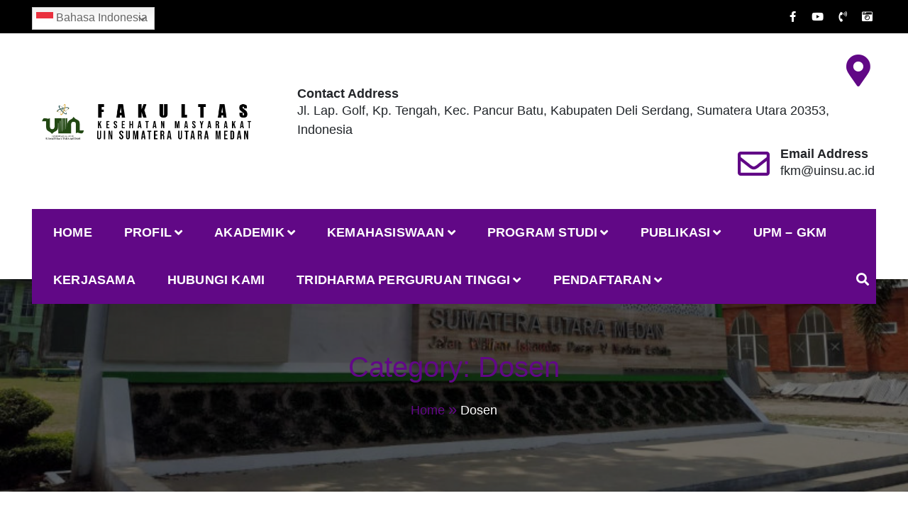

--- FILE ---
content_type: text/html; charset=UTF-8
request_url: https://fkm.uinsu.ac.id/category/dosen/
body_size: 20648
content:
<!doctype html>
<html lang="en-US">
<head>
	<meta charset="UTF-8">
	<meta name="viewport" content="width=device-width, initial-scale=1">
	<link rel="profile" href="https://gmpg.org/xfn/11">
    <meta name="theme-color" content="#610886">
	<title>Dosen &#8211; Fakultas Kesehatan Masyarakat</title>
<meta name='robots' content='max-image-preview:large' />
<link rel="alternate" type="application/rss+xml" title="Fakultas Kesehatan Masyarakat &raquo; Feed" href="https://fkm.uinsu.ac.id/feed/" />
<link rel="alternate" type="application/rss+xml" title="Fakultas Kesehatan Masyarakat &raquo; Comments Feed" href="https://fkm.uinsu.ac.id/comments/feed/" />
<link rel="alternate" type="application/rss+xml" title="Fakultas Kesehatan Masyarakat &raquo; Dosen Category Feed" href="https://fkm.uinsu.ac.id/category/dosen/feed/" />
<script type="text/javascript">
/* <![CDATA[ */
window._wpemojiSettings = {"baseUrl":"https:\/\/s.w.org\/images\/core\/emoji\/14.0.0\/72x72\/","ext":".png","svgUrl":"https:\/\/s.w.org\/images\/core\/emoji\/14.0.0\/svg\/","svgExt":".svg","source":{"concatemoji":"https:\/\/fkm.uinsu.ac.id\/wp-includes\/js\/wp-emoji-release.min.js?ver=e9ed9c2645a192debe5464144a2e0940"}};
/*! This file is auto-generated */
!function(i,n){var o,s,e;function c(e){try{var t={supportTests:e,timestamp:(new Date).valueOf()};sessionStorage.setItem(o,JSON.stringify(t))}catch(e){}}function p(e,t,n){e.clearRect(0,0,e.canvas.width,e.canvas.height),e.fillText(t,0,0);var t=new Uint32Array(e.getImageData(0,0,e.canvas.width,e.canvas.height).data),r=(e.clearRect(0,0,e.canvas.width,e.canvas.height),e.fillText(n,0,0),new Uint32Array(e.getImageData(0,0,e.canvas.width,e.canvas.height).data));return t.every(function(e,t){return e===r[t]})}function u(e,t,n){switch(t){case"flag":return n(e,"\ud83c\udff3\ufe0f\u200d\u26a7\ufe0f","\ud83c\udff3\ufe0f\u200b\u26a7\ufe0f")?!1:!n(e,"\ud83c\uddfa\ud83c\uddf3","\ud83c\uddfa\u200b\ud83c\uddf3")&&!n(e,"\ud83c\udff4\udb40\udc67\udb40\udc62\udb40\udc65\udb40\udc6e\udb40\udc67\udb40\udc7f","\ud83c\udff4\u200b\udb40\udc67\u200b\udb40\udc62\u200b\udb40\udc65\u200b\udb40\udc6e\u200b\udb40\udc67\u200b\udb40\udc7f");case"emoji":return!n(e,"\ud83e\udef1\ud83c\udffb\u200d\ud83e\udef2\ud83c\udfff","\ud83e\udef1\ud83c\udffb\u200b\ud83e\udef2\ud83c\udfff")}return!1}function f(e,t,n){var r="undefined"!=typeof WorkerGlobalScope&&self instanceof WorkerGlobalScope?new OffscreenCanvas(300,150):i.createElement("canvas"),a=r.getContext("2d",{willReadFrequently:!0}),o=(a.textBaseline="top",a.font="600 32px Arial",{});return e.forEach(function(e){o[e]=t(a,e,n)}),o}function t(e){var t=i.createElement("script");t.src=e,t.defer=!0,i.head.appendChild(t)}"undefined"!=typeof Promise&&(o="wpEmojiSettingsSupports",s=["flag","emoji"],n.supports={everything:!0,everythingExceptFlag:!0},e=new Promise(function(e){i.addEventListener("DOMContentLoaded",e,{once:!0})}),new Promise(function(t){var n=function(){try{var e=JSON.parse(sessionStorage.getItem(o));if("object"==typeof e&&"number"==typeof e.timestamp&&(new Date).valueOf()<e.timestamp+604800&&"object"==typeof e.supportTests)return e.supportTests}catch(e){}return null}();if(!n){if("undefined"!=typeof Worker&&"undefined"!=typeof OffscreenCanvas&&"undefined"!=typeof URL&&URL.createObjectURL&&"undefined"!=typeof Blob)try{var e="postMessage("+f.toString()+"("+[JSON.stringify(s),u.toString(),p.toString()].join(",")+"));",r=new Blob([e],{type:"text/javascript"}),a=new Worker(URL.createObjectURL(r),{name:"wpTestEmojiSupports"});return void(a.onmessage=function(e){c(n=e.data),a.terminate(),t(n)})}catch(e){}c(n=f(s,u,p))}t(n)}).then(function(e){for(var t in e)n.supports[t]=e[t],n.supports.everything=n.supports.everything&&n.supports[t],"flag"!==t&&(n.supports.everythingExceptFlag=n.supports.everythingExceptFlag&&n.supports[t]);n.supports.everythingExceptFlag=n.supports.everythingExceptFlag&&!n.supports.flag,n.DOMReady=!1,n.readyCallback=function(){n.DOMReady=!0}}).then(function(){return e}).then(function(){var e;n.supports.everything||(n.readyCallback(),(e=n.source||{}).concatemoji?t(e.concatemoji):e.wpemoji&&e.twemoji&&(t(e.twemoji),t(e.wpemoji)))}))}((window,document),window._wpemojiSettings);
/* ]]> */
</script>
<style id='wp-emoji-styles-inline-css' type='text/css'>

	img.wp-smiley, img.emoji {
		display: inline !important;
		border: none !important;
		box-shadow: none !important;
		height: 1em !important;
		width: 1em !important;
		margin: 0 0.07em !important;
		vertical-align: -0.1em !important;
		background: none !important;
		padding: 0 !important;
	}
</style>
<link rel='stylesheet' id='wp-block-library-css' href='https://fkm.uinsu.ac.id/wp-includes/css/dist/block-library/style.min.css?ver=e9ed9c2645a192debe5464144a2e0940' type='text/css' media='all' />
<style id='wp-block-library-theme-inline-css' type='text/css'>
.wp-block-audio figcaption{color:#555;font-size:13px;text-align:center}.is-dark-theme .wp-block-audio figcaption{color:hsla(0,0%,100%,.65)}.wp-block-audio{margin:0 0 1em}.wp-block-code{border:1px solid #ccc;border-radius:4px;font-family:Menlo,Consolas,monaco,monospace;padding:.8em 1em}.wp-block-embed figcaption{color:#555;font-size:13px;text-align:center}.is-dark-theme .wp-block-embed figcaption{color:hsla(0,0%,100%,.65)}.wp-block-embed{margin:0 0 1em}.blocks-gallery-caption{color:#555;font-size:13px;text-align:center}.is-dark-theme .blocks-gallery-caption{color:hsla(0,0%,100%,.65)}.wp-block-image figcaption{color:#555;font-size:13px;text-align:center}.is-dark-theme .wp-block-image figcaption{color:hsla(0,0%,100%,.65)}.wp-block-image{margin:0 0 1em}.wp-block-pullquote{border-bottom:4px solid;border-top:4px solid;color:currentColor;margin-bottom:1.75em}.wp-block-pullquote cite,.wp-block-pullquote footer,.wp-block-pullquote__citation{color:currentColor;font-size:.8125em;font-style:normal;text-transform:uppercase}.wp-block-quote{border-left:.25em solid;margin:0 0 1.75em;padding-left:1em}.wp-block-quote cite,.wp-block-quote footer{color:currentColor;font-size:.8125em;font-style:normal;position:relative}.wp-block-quote.has-text-align-right{border-left:none;border-right:.25em solid;padding-left:0;padding-right:1em}.wp-block-quote.has-text-align-center{border:none;padding-left:0}.wp-block-quote.is-large,.wp-block-quote.is-style-large,.wp-block-quote.is-style-plain{border:none}.wp-block-search .wp-block-search__label{font-weight:700}.wp-block-search__button{border:1px solid #ccc;padding:.375em .625em}:where(.wp-block-group.has-background){padding:1.25em 2.375em}.wp-block-separator.has-css-opacity{opacity:.4}.wp-block-separator{border:none;border-bottom:2px solid;margin-left:auto;margin-right:auto}.wp-block-separator.has-alpha-channel-opacity{opacity:1}.wp-block-separator:not(.is-style-wide):not(.is-style-dots){width:100px}.wp-block-separator.has-background:not(.is-style-dots){border-bottom:none;height:1px}.wp-block-separator.has-background:not(.is-style-wide):not(.is-style-dots){height:2px}.wp-block-table{margin:0 0 1em}.wp-block-table td,.wp-block-table th{word-break:normal}.wp-block-table figcaption{color:#555;font-size:13px;text-align:center}.is-dark-theme .wp-block-table figcaption{color:hsla(0,0%,100%,.65)}.wp-block-video figcaption{color:#555;font-size:13px;text-align:center}.is-dark-theme .wp-block-video figcaption{color:hsla(0,0%,100%,.65)}.wp-block-video{margin:0 0 1em}.wp-block-template-part.has-background{margin-bottom:0;margin-top:0;padding:1.25em 2.375em}
</style>
<style id='global-styles-inline-css' type='text/css'>
body{--wp--preset--color--black: #000000;--wp--preset--color--cyan-bluish-gray: #abb8c3;--wp--preset--color--white: #ffffff;--wp--preset--color--pale-pink: #f78da7;--wp--preset--color--vivid-red: #cf2e2e;--wp--preset--color--luminous-vivid-orange: #ff6900;--wp--preset--color--luminous-vivid-amber: #fcb900;--wp--preset--color--light-green-cyan: #7bdcb5;--wp--preset--color--vivid-green-cyan: #00d084;--wp--preset--color--pale-cyan-blue: #8ed1fc;--wp--preset--color--vivid-cyan-blue: #0693e3;--wp--preset--color--vivid-purple: #9b51e0;--wp--preset--color--foreground: #000;--wp--preset--color--background: #fff;--wp--preset--color--primary: #ff5418;--wp--preset--color--secondary: #000;--wp--preset--color--background-secondary: #f9faff;--wp--preset--color--body-text: #717171;--wp--preset--color--text-link: #000;--wp--preset--color--border: #f2f2f2;--wp--preset--color--tertiary: #c3d9e7;--wp--preset--color--input-field: #1c1c1c;--wp--preset--color--boulder: #777;--wp--preset--color--coffee: #7d6043;--wp--preset--color--cyan: #25d6a2;--wp--preset--color--dark-blue: #1b67cc;--wp--preset--color--sky-blue: #30b4da;--wp--preset--color--dark-green: #0fb36c;--wp--preset--color--lite-green: #6ba518;--wp--preset--color--purple: #c74a73;--wp--preset--color--dark-purple: #9261c6;--wp--preset--color--orange: #f78550;--wp--preset--color--lite-red: #f9556d;--wp--preset--color--hexadecimal: #27808c;--wp--preset--color--pink: #ff6b98;--wp--preset--gradient--vivid-cyan-blue-to-vivid-purple: linear-gradient(135deg,rgba(6,147,227,1) 0%,rgb(155,81,224) 100%);--wp--preset--gradient--light-green-cyan-to-vivid-green-cyan: linear-gradient(135deg,rgb(122,220,180) 0%,rgb(0,208,130) 100%);--wp--preset--gradient--luminous-vivid-amber-to-luminous-vivid-orange: linear-gradient(135deg,rgba(252,185,0,1) 0%,rgba(255,105,0,1) 100%);--wp--preset--gradient--luminous-vivid-orange-to-vivid-red: linear-gradient(135deg,rgba(255,105,0,1) 0%,rgb(207,46,46) 100%);--wp--preset--gradient--very-light-gray-to-cyan-bluish-gray: linear-gradient(135deg,rgb(238,238,238) 0%,rgb(169,184,195) 100%);--wp--preset--gradient--cool-to-warm-spectrum: linear-gradient(135deg,rgb(74,234,220) 0%,rgb(151,120,209) 20%,rgb(207,42,186) 40%,rgb(238,44,130) 60%,rgb(251,105,98) 80%,rgb(254,248,76) 100%);--wp--preset--gradient--blush-light-purple: linear-gradient(135deg,rgb(255,206,236) 0%,rgb(152,150,240) 100%);--wp--preset--gradient--blush-bordeaux: linear-gradient(135deg,rgb(254,205,165) 0%,rgb(254,45,45) 50%,rgb(107,0,62) 100%);--wp--preset--gradient--luminous-dusk: linear-gradient(135deg,rgb(255,203,112) 0%,rgb(199,81,192) 50%,rgb(65,88,208) 100%);--wp--preset--gradient--pale-ocean: linear-gradient(135deg,rgb(255,245,203) 0%,rgb(182,227,212) 50%,rgb(51,167,181) 100%);--wp--preset--gradient--electric-grass: linear-gradient(135deg,rgb(202,248,128) 0%,rgb(113,206,126) 100%);--wp--preset--gradient--midnight: linear-gradient(135deg,rgb(2,3,129) 0%,rgb(40,116,252) 100%);--wp--preset--gradient--vertical-secondary-to-tertiary: linear-gradient(to bottom,var(--wp--preset--color--secondary) 0%,var(--wp--preset--color--tertiary) 100%);--wp--preset--gradient--vertical-secondary-to-background: linear-gradient(to bottom,var(--wp--preset--color--secondary) 0%,var(--wp--preset--color--background) 100%);--wp--preset--gradient--vertical-background-to-secondary: linear-gradient(to bottom,var(--wp--preset--color--background) 0%,var(--wp--preset--color--secondary) 100%);--wp--preset--gradient--vertical-tertiary-to-background: linear-gradient(to bottom,var(--wp--preset--color--tertiary) 0%,var(--wp--preset--color--background) 100%);--wp--preset--gradient--diagonal-primary-to-foreground: linear-gradient(to bottom right,var(--wp--preset--color--primary) 0%,var(--wp--preset--color--foreground) 100%);--wp--preset--gradient--diagonal-secondary-to-background: linear-gradient(to bottom right,var(--wp--preset--color--secondary) 50%,var(--wp--preset--color--background) 50%);--wp--preset--gradient--diagonal-secondary-to-background-left: linear-gradient(to bottom left,var(--wp--preset--color--secondary) 50%,var(--wp--preset--color--background) 50%);--wp--preset--gradient--diagonal-secondary-to-background-right: linear-gradient(to top right,var(--wp--preset--color--secondary) 50%,var(--wp--preset--color--background) 50%);--wp--preset--gradient--diagonal-background-to-secondary: linear-gradient(to bottom right,var(--wp--preset--color--background) 50%,var(--wp--preset--color--secondary) 50%);--wp--preset--gradient--diagonal-tertiary-to-background: linear-gradient(to bottom right,var(--wp--preset--color--tertiary) 50%,var(--wp--preset--color--background) 50%);--wp--preset--gradient--diagonal-background-to-tertiary: linear-gradient(to bottom right,var(--wp--preset--color--background) 50%,var(--wp--preset--color--tertiary) 50%);--wp--preset--font-size--small: 15px;--wp--preset--font-size--medium: 18px;--wp--preset--font-size--large: clamp(22px,2.5vw,28px);--wp--preset--font-size--x-large: 42px;--wp--preset--font-size--tiny: 13px;--wp--preset--font-size--extra-small: 14px;--wp--preset--font-size--normal: 17px;--wp--preset--font-size--content-heading: clamp(20px,1.2vw,22px);--wp--preset--font-size--slider-title: clamp(25px,3vw,45px);--wp--preset--font-size--extra-large: clamp(75px,3vw,45px);--wp--preset--font-size--huge: clamp(50px,4.5vw,80px);--wp--preset--font-size--extra-huge: clamp(6.5rem,6vw,114px);--wp--preset--font-family--system: -apple-system,BlinkMacSystemFont,"Segoe UI",Roboto,Oxygen-Sans,Ubuntu,Cantarell,"Helvetica Neue",sans-serif;--wp--preset--font-family--oswold: 'Oswald', sans-serif;--wp--preset--spacing--20: 0.44rem;--wp--preset--spacing--30: 0.67rem;--wp--preset--spacing--40: 1rem;--wp--preset--spacing--50: 1.5rem;--wp--preset--spacing--60: 2.25rem;--wp--preset--spacing--70: 3.38rem;--wp--preset--spacing--80: 5.06rem;--wp--preset--shadow--natural: 6px 6px 9px rgba(0, 0, 0, 0.2);--wp--preset--shadow--deep: 12px 12px 50px rgba(0, 0, 0, 0.4);--wp--preset--shadow--sharp: 6px 6px 0px rgba(0, 0, 0, 0.2);--wp--preset--shadow--outlined: 6px 6px 0px -3px rgba(255, 255, 255, 1), 6px 6px rgba(0, 0, 0, 1);--wp--preset--shadow--crisp: 6px 6px 0px rgba(0, 0, 0, 1);--wp--custom--spacing--small: max(1.25rem, 5vw);--wp--custom--spacing--medium: clamp(2rem, 8vw, calc(4 * var(--wp--style--block-gap)));--wp--custom--spacing--large: clamp(4rem, 10vw, 8rem);--wp--custom--typography--font-size--heading-one: clamp(45px,9vw,65px);--wp--custom--typography--font-size--heading-two: clamp(35px,9vw,45px);--wp--custom--typography--font-size--heading-three: clamp(25px,1.9vw,20px);--wp--custom--typography--font-size--heading-four: clamp(18px,1.5vw,17px);--wp--custom--typography--font-size--heading-five: clamp(18px,1.3vw,17px);--wp--custom--typography--font-size--heading-six: 17px;--wp--custom--typography--line-height--heading-one: 1.38;--wp--custom--typography--line-height--heading-two: 1.43;--wp--custom--typography--line-height--heading-three: 1.36;--wp--custom--typography--line-height--heading-four: 1.5;--wp--custom--typography--line-height--heading-five: 1.458333333333333;--wp--custom--typography--line-height--heading-six: 1.56;--wp--custom--typography--line-height--paragraph: 1.75;--wp--custom--typography--line-height--extra-small: 21px;--wp--custom--typography--line-height--small: 28px;--wp--custom--typography--line-height--normal: normal;--wp--custom--typography--font-weight--light: 300;--wp--custom--typography--font-weight--normal: 400;--wp--custom--typography--font-weight--medium: 500;--wp--custom--typography--font-weight--semi-bold: 600;--wp--custom--typography--font-weight--bold: 700;--wp--custom--typography--font-weight--extra-bold: 900;--wp--custom--gap--baseline: 15px;--wp--custom--gap--horizontal: min(30px, 5vw);--wp--custom--gap--vertical: min(30px, 5vw);}body { margin: 0;--wp--style--global--content-size: 750px;--wp--style--global--wide-size: 1270px; }.wp-site-blocks > .alignleft { float: left; margin-right: 2em; }.wp-site-blocks > .alignright { float: right; margin-left: 2em; }.wp-site-blocks > .aligncenter { justify-content: center; margin-left: auto; margin-right: auto; }:where(.wp-site-blocks) > * { margin-block-start: 2rem; margin-block-end: 0; }:where(.wp-site-blocks) > :first-child:first-child { margin-block-start: 0; }:where(.wp-site-blocks) > :last-child:last-child { margin-block-end: 0; }body { --wp--style--block-gap: 2rem; }:where(body .is-layout-flow)  > :first-child:first-child{margin-block-start: 0;}:where(body .is-layout-flow)  > :last-child:last-child{margin-block-end: 0;}:where(body .is-layout-flow)  > *{margin-block-start: 2rem;margin-block-end: 0;}:where(body .is-layout-constrained)  > :first-child:first-child{margin-block-start: 0;}:where(body .is-layout-constrained)  > :last-child:last-child{margin-block-end: 0;}:where(body .is-layout-constrained)  > *{margin-block-start: 2rem;margin-block-end: 0;}:where(body .is-layout-flex) {gap: 2rem;}:where(body .is-layout-grid) {gap: 2rem;}body .is-layout-flow > .alignleft{float: left;margin-inline-start: 0;margin-inline-end: 2em;}body .is-layout-flow > .alignright{float: right;margin-inline-start: 2em;margin-inline-end: 0;}body .is-layout-flow > .aligncenter{margin-left: auto !important;margin-right: auto !important;}body .is-layout-constrained > .alignleft{float: left;margin-inline-start: 0;margin-inline-end: 2em;}body .is-layout-constrained > .alignright{float: right;margin-inline-start: 2em;margin-inline-end: 0;}body .is-layout-constrained > .aligncenter{margin-left: auto !important;margin-right: auto !important;}body .is-layout-constrained > :where(:not(.alignleft):not(.alignright):not(.alignfull)){max-width: var(--wp--style--global--content-size);margin-left: auto !important;margin-right: auto !important;}body .is-layout-constrained > .alignwide{max-width: var(--wp--style--global--wide-size);}body .is-layout-flex{display: flex;}body .is-layout-flex{flex-wrap: wrap;align-items: center;}body .is-layout-flex > *{margin: 0;}body .is-layout-grid{display: grid;}body .is-layout-grid > *{margin: 0;}body{margin-top: 0;margin-right: 0;margin-bottom: 0;margin-left: 0;padding-top: 0px;padding-right: 0px;padding-bottom: 0px;padding-left: 0px;}a:where(:not(.wp-element-button)){color: var(--wp--preset--color--foreground);text-decoration: underline;}h1{color: var(--wp--preset--color--foreground);font-family: var(--wp--preset--font-family--oswold);font-size: var(--wp--custom--typography--font-size--heading-one);font-weight: var(--wp--custom--typography--font-weight--bold);line-height: var(--wp--custom--typography--line-height--heading-one);margin-top: 0;margin-bottom: 0.625rem;}h2{color: var(--wp--preset--color--foreground);font-family: var(--wp--preset--font-family--oswold);font-size: var(--wp--custom--typography--font-size--heading-two);font-weight: var(--wp--custom--typography--font-weight--bold);line-height: var(--wp--custom--typography--line-height--heading-two);margin-top: 0;margin-bottom: 0.625rem;}h3{color: var(--wp--preset--color--foreground);font-family: var(--wp--preset--font-family--oswold);font-size: var(--wp--custom--typography--font-size--heading-three);font-weight: var(--wp--custom--typography--font-weight--bold);line-height: var(--wp--custom--typography--line-height--heading-three);margin-top: 0;margin-bottom: 0.625rem;}h4{color: var(--wp--preset--color--foreground);font-family: var(--wp--preset--font-family--oswold);font-size: var(--wp--custom--typography--font-size--heading-four);font-weight: var(--wp--custom--typography--font-weight--bold);line-height: var(--wp--custom--typography--line-height--heading-four);margin-top: 0;margin-bottom: 0.625rem;}h5{color: var(--wp--preset--color--foreground);font-family: var(--wp--preset--font-family--oswold);font-size: var(--wp--custom--typography--font-size--heading-five);font-weight: var(--wp--custom--typography--font-weight--bold);line-height: var(--wp--custom--typography--line-height--heading-five);margin-top: 0;margin-bottom: 0.625rem;}h6{color: var(--wp--preset--color--foreground);font-family: var(--wp--preset--font-family--oswold);font-size: var(--wp--custom--typography--font-size--heading-six);font-weight: var(--wp--custom--typography--font-weight--bold);line-height: var(--wp--custom--typography--line-height--heading-six);margin-top: 0;margin-bottom: 0.625rem;}.wp-element-button, .wp-block-button__link{background-color: #32373c;border-width: 0;color: #fff;font-family: inherit;font-size: inherit;line-height: inherit;padding: calc(0.667em + 2px) calc(1.333em + 2px);text-decoration: none;}.has-black-color{color: var(--wp--preset--color--black) !important;}.has-cyan-bluish-gray-color{color: var(--wp--preset--color--cyan-bluish-gray) !important;}.has-white-color{color: var(--wp--preset--color--white) !important;}.has-pale-pink-color{color: var(--wp--preset--color--pale-pink) !important;}.has-vivid-red-color{color: var(--wp--preset--color--vivid-red) !important;}.has-luminous-vivid-orange-color{color: var(--wp--preset--color--luminous-vivid-orange) !important;}.has-luminous-vivid-amber-color{color: var(--wp--preset--color--luminous-vivid-amber) !important;}.has-light-green-cyan-color{color: var(--wp--preset--color--light-green-cyan) !important;}.has-vivid-green-cyan-color{color: var(--wp--preset--color--vivid-green-cyan) !important;}.has-pale-cyan-blue-color{color: var(--wp--preset--color--pale-cyan-blue) !important;}.has-vivid-cyan-blue-color{color: var(--wp--preset--color--vivid-cyan-blue) !important;}.has-vivid-purple-color{color: var(--wp--preset--color--vivid-purple) !important;}.has-foreground-color{color: var(--wp--preset--color--foreground) !important;}.has-background-color{color: var(--wp--preset--color--background) !important;}.has-primary-color{color: var(--wp--preset--color--primary) !important;}.has-secondary-color{color: var(--wp--preset--color--secondary) !important;}.has-background-secondary-color{color: var(--wp--preset--color--background-secondary) !important;}.has-body-text-color{color: var(--wp--preset--color--body-text) !important;}.has-text-link-color{color: var(--wp--preset--color--text-link) !important;}.has-border-color{color: var(--wp--preset--color--border) !important;}.has-tertiary-color{color: var(--wp--preset--color--tertiary) !important;}.has-input-field-color{color: var(--wp--preset--color--input-field) !important;}.has-boulder-color{color: var(--wp--preset--color--boulder) !important;}.has-coffee-color{color: var(--wp--preset--color--coffee) !important;}.has-cyan-color{color: var(--wp--preset--color--cyan) !important;}.has-dark-blue-color{color: var(--wp--preset--color--dark-blue) !important;}.has-sky-blue-color{color: var(--wp--preset--color--sky-blue) !important;}.has-dark-green-color{color: var(--wp--preset--color--dark-green) !important;}.has-lite-green-color{color: var(--wp--preset--color--lite-green) !important;}.has-purple-color{color: var(--wp--preset--color--purple) !important;}.has-dark-purple-color{color: var(--wp--preset--color--dark-purple) !important;}.has-orange-color{color: var(--wp--preset--color--orange) !important;}.has-lite-red-color{color: var(--wp--preset--color--lite-red) !important;}.has-hexadecimal-color{color: var(--wp--preset--color--hexadecimal) !important;}.has-pink-color{color: var(--wp--preset--color--pink) !important;}.has-black-background-color{background-color: var(--wp--preset--color--black) !important;}.has-cyan-bluish-gray-background-color{background-color: var(--wp--preset--color--cyan-bluish-gray) !important;}.has-white-background-color{background-color: var(--wp--preset--color--white) !important;}.has-pale-pink-background-color{background-color: var(--wp--preset--color--pale-pink) !important;}.has-vivid-red-background-color{background-color: var(--wp--preset--color--vivid-red) !important;}.has-luminous-vivid-orange-background-color{background-color: var(--wp--preset--color--luminous-vivid-orange) !important;}.has-luminous-vivid-amber-background-color{background-color: var(--wp--preset--color--luminous-vivid-amber) !important;}.has-light-green-cyan-background-color{background-color: var(--wp--preset--color--light-green-cyan) !important;}.has-vivid-green-cyan-background-color{background-color: var(--wp--preset--color--vivid-green-cyan) !important;}.has-pale-cyan-blue-background-color{background-color: var(--wp--preset--color--pale-cyan-blue) !important;}.has-vivid-cyan-blue-background-color{background-color: var(--wp--preset--color--vivid-cyan-blue) !important;}.has-vivid-purple-background-color{background-color: var(--wp--preset--color--vivid-purple) !important;}.has-foreground-background-color{background-color: var(--wp--preset--color--foreground) !important;}.has-background-background-color{background-color: var(--wp--preset--color--background) !important;}.has-primary-background-color{background-color: var(--wp--preset--color--primary) !important;}.has-secondary-background-color{background-color: var(--wp--preset--color--secondary) !important;}.has-background-secondary-background-color{background-color: var(--wp--preset--color--background-secondary) !important;}.has-body-text-background-color{background-color: var(--wp--preset--color--body-text) !important;}.has-text-link-background-color{background-color: var(--wp--preset--color--text-link) !important;}.has-border-background-color{background-color: var(--wp--preset--color--border) !important;}.has-tertiary-background-color{background-color: var(--wp--preset--color--tertiary) !important;}.has-input-field-background-color{background-color: var(--wp--preset--color--input-field) !important;}.has-boulder-background-color{background-color: var(--wp--preset--color--boulder) !important;}.has-coffee-background-color{background-color: var(--wp--preset--color--coffee) !important;}.has-cyan-background-color{background-color: var(--wp--preset--color--cyan) !important;}.has-dark-blue-background-color{background-color: var(--wp--preset--color--dark-blue) !important;}.has-sky-blue-background-color{background-color: var(--wp--preset--color--sky-blue) !important;}.has-dark-green-background-color{background-color: var(--wp--preset--color--dark-green) !important;}.has-lite-green-background-color{background-color: var(--wp--preset--color--lite-green) !important;}.has-purple-background-color{background-color: var(--wp--preset--color--purple) !important;}.has-dark-purple-background-color{background-color: var(--wp--preset--color--dark-purple) !important;}.has-orange-background-color{background-color: var(--wp--preset--color--orange) !important;}.has-lite-red-background-color{background-color: var(--wp--preset--color--lite-red) !important;}.has-hexadecimal-background-color{background-color: var(--wp--preset--color--hexadecimal) !important;}.has-pink-background-color{background-color: var(--wp--preset--color--pink) !important;}.has-black-border-color{border-color: var(--wp--preset--color--black) !important;}.has-cyan-bluish-gray-border-color{border-color: var(--wp--preset--color--cyan-bluish-gray) !important;}.has-white-border-color{border-color: var(--wp--preset--color--white) !important;}.has-pale-pink-border-color{border-color: var(--wp--preset--color--pale-pink) !important;}.has-vivid-red-border-color{border-color: var(--wp--preset--color--vivid-red) !important;}.has-luminous-vivid-orange-border-color{border-color: var(--wp--preset--color--luminous-vivid-orange) !important;}.has-luminous-vivid-amber-border-color{border-color: var(--wp--preset--color--luminous-vivid-amber) !important;}.has-light-green-cyan-border-color{border-color: var(--wp--preset--color--light-green-cyan) !important;}.has-vivid-green-cyan-border-color{border-color: var(--wp--preset--color--vivid-green-cyan) !important;}.has-pale-cyan-blue-border-color{border-color: var(--wp--preset--color--pale-cyan-blue) !important;}.has-vivid-cyan-blue-border-color{border-color: var(--wp--preset--color--vivid-cyan-blue) !important;}.has-vivid-purple-border-color{border-color: var(--wp--preset--color--vivid-purple) !important;}.has-foreground-border-color{border-color: var(--wp--preset--color--foreground) !important;}.has-background-border-color{border-color: var(--wp--preset--color--background) !important;}.has-primary-border-color{border-color: var(--wp--preset--color--primary) !important;}.has-secondary-border-color{border-color: var(--wp--preset--color--secondary) !important;}.has-background-secondary-border-color{border-color: var(--wp--preset--color--background-secondary) !important;}.has-body-text-border-color{border-color: var(--wp--preset--color--body-text) !important;}.has-text-link-border-color{border-color: var(--wp--preset--color--text-link) !important;}.has-border-border-color{border-color: var(--wp--preset--color--border) !important;}.has-tertiary-border-color{border-color: var(--wp--preset--color--tertiary) !important;}.has-input-field-border-color{border-color: var(--wp--preset--color--input-field) !important;}.has-boulder-border-color{border-color: var(--wp--preset--color--boulder) !important;}.has-coffee-border-color{border-color: var(--wp--preset--color--coffee) !important;}.has-cyan-border-color{border-color: var(--wp--preset--color--cyan) !important;}.has-dark-blue-border-color{border-color: var(--wp--preset--color--dark-blue) !important;}.has-sky-blue-border-color{border-color: var(--wp--preset--color--sky-blue) !important;}.has-dark-green-border-color{border-color: var(--wp--preset--color--dark-green) !important;}.has-lite-green-border-color{border-color: var(--wp--preset--color--lite-green) !important;}.has-purple-border-color{border-color: var(--wp--preset--color--purple) !important;}.has-dark-purple-border-color{border-color: var(--wp--preset--color--dark-purple) !important;}.has-orange-border-color{border-color: var(--wp--preset--color--orange) !important;}.has-lite-red-border-color{border-color: var(--wp--preset--color--lite-red) !important;}.has-hexadecimal-border-color{border-color: var(--wp--preset--color--hexadecimal) !important;}.has-pink-border-color{border-color: var(--wp--preset--color--pink) !important;}.has-vivid-cyan-blue-to-vivid-purple-gradient-background{background: var(--wp--preset--gradient--vivid-cyan-blue-to-vivid-purple) !important;}.has-light-green-cyan-to-vivid-green-cyan-gradient-background{background: var(--wp--preset--gradient--light-green-cyan-to-vivid-green-cyan) !important;}.has-luminous-vivid-amber-to-luminous-vivid-orange-gradient-background{background: var(--wp--preset--gradient--luminous-vivid-amber-to-luminous-vivid-orange) !important;}.has-luminous-vivid-orange-to-vivid-red-gradient-background{background: var(--wp--preset--gradient--luminous-vivid-orange-to-vivid-red) !important;}.has-very-light-gray-to-cyan-bluish-gray-gradient-background{background: var(--wp--preset--gradient--very-light-gray-to-cyan-bluish-gray) !important;}.has-cool-to-warm-spectrum-gradient-background{background: var(--wp--preset--gradient--cool-to-warm-spectrum) !important;}.has-blush-light-purple-gradient-background{background: var(--wp--preset--gradient--blush-light-purple) !important;}.has-blush-bordeaux-gradient-background{background: var(--wp--preset--gradient--blush-bordeaux) !important;}.has-luminous-dusk-gradient-background{background: var(--wp--preset--gradient--luminous-dusk) !important;}.has-pale-ocean-gradient-background{background: var(--wp--preset--gradient--pale-ocean) !important;}.has-electric-grass-gradient-background{background: var(--wp--preset--gradient--electric-grass) !important;}.has-midnight-gradient-background{background: var(--wp--preset--gradient--midnight) !important;}.has-vertical-secondary-to-tertiary-gradient-background{background: var(--wp--preset--gradient--vertical-secondary-to-tertiary) !important;}.has-vertical-secondary-to-background-gradient-background{background: var(--wp--preset--gradient--vertical-secondary-to-background) !important;}.has-vertical-background-to-secondary-gradient-background{background: var(--wp--preset--gradient--vertical-background-to-secondary) !important;}.has-vertical-tertiary-to-background-gradient-background{background: var(--wp--preset--gradient--vertical-tertiary-to-background) !important;}.has-diagonal-primary-to-foreground-gradient-background{background: var(--wp--preset--gradient--diagonal-primary-to-foreground) !important;}.has-diagonal-secondary-to-background-gradient-background{background: var(--wp--preset--gradient--diagonal-secondary-to-background) !important;}.has-diagonal-secondary-to-background-left-gradient-background{background: var(--wp--preset--gradient--diagonal-secondary-to-background-left) !important;}.has-diagonal-secondary-to-background-right-gradient-background{background: var(--wp--preset--gradient--diagonal-secondary-to-background-right) !important;}.has-diagonal-background-to-secondary-gradient-background{background: var(--wp--preset--gradient--diagonal-background-to-secondary) !important;}.has-diagonal-tertiary-to-background-gradient-background{background: var(--wp--preset--gradient--diagonal-tertiary-to-background) !important;}.has-diagonal-background-to-tertiary-gradient-background{background: var(--wp--preset--gradient--diagonal-background-to-tertiary) !important;}.has-small-font-size{font-size: var(--wp--preset--font-size--small) !important;}.has-medium-font-size{font-size: var(--wp--preset--font-size--medium) !important;}.has-large-font-size{font-size: var(--wp--preset--font-size--large) !important;}.has-x-large-font-size{font-size: var(--wp--preset--font-size--x-large) !important;}.has-tiny-font-size{font-size: var(--wp--preset--font-size--tiny) !important;}.has-extra-small-font-size{font-size: var(--wp--preset--font-size--extra-small) !important;}.has-normal-font-size{font-size: var(--wp--preset--font-size--normal) !important;}.has-content-heading-font-size{font-size: var(--wp--preset--font-size--content-heading) !important;}.has-slider-title-font-size{font-size: var(--wp--preset--font-size--slider-title) !important;}.has-extra-large-font-size{font-size: var(--wp--preset--font-size--extra-large) !important;}.has-huge-font-size{font-size: var(--wp--preset--font-size--huge) !important;}.has-extra-huge-font-size{font-size: var(--wp--preset--font-size--extra-huge) !important;}.has-system-font-family{font-family: var(--wp--preset--font-family--system) !important;}.has-oswold-font-family{font-family: var(--wp--preset--font-family--oswold) !important;}
.wp-block-navigation a:where(:not(.wp-element-button)){color: inherit;}
.wp-block-pullquote{font-size: 1.5em;line-height: 1.6;}
ol,ul{margin-top: 0px;margin-bottom: 10px;padding-left: 20px;}
.wp-block-table > table{margin-bottom: 1.5em;padding-left: 20px;}
.wp-block-button .wp-block-button__link{background-color: var(--wp--preset--color--primary);border-radius: 0;border-width: 0px;color: var(--wp--preset--color--white);font-size: var(--wp--custom--typography--font-size--normal);font-weight: var(--wp--custom--typography--font-weight--medium);letter-spacing: 2px;line-height: 1.7;padding-top: 10px;padding-right: 40px;padding-bottom: 10px;padding-left: 40px;}
.wp-block-separator{background-color: #999;border-radius: 0;border-width: 0;margin-bottom: 1.5em;color: #999;}
</style>
<link rel='stylesheet' id='bootstrap-css' href='https://fkm.uinsu.ac.id/wp-content/themes/construction-light/assets/library/bootstrap/css/bootstrap.min.css?ver=e9ed9c2645a192debe5464144a2e0940' type='text/css' media='all' />
<link rel='stylesheet' id='fontawesome-css' href='https://fkm.uinsu.ac.id/wp-content/themes/construction-light/assets/library/fontawesome/css/all.min.css?ver=e9ed9c2645a192debe5464144a2e0940' type='text/css' media='all' />
<link rel='stylesheet' id='owl-carousel-css' href='https://fkm.uinsu.ac.id/wp-content/themes/construction-light/assets/library/owlcarousel/css/owl.carousel.min.css?ver=e9ed9c2645a192debe5464144a2e0940' type='text/css' media='all' />
<link rel='stylesheet' id='animate-css' href='https://fkm.uinsu.ac.id/wp-content/themes/construction-light/assets/css/animate.css?ver=e9ed9c2645a192debe5464144a2e0940' type='text/css' media='all' />
<link rel='stylesheet' id='magnefic-css' href='https://fkm.uinsu.ac.id/wp-content/themes/construction-light/assets/library/magnific-popup/magnefic.min.css?ver=e9ed9c2645a192debe5464144a2e0940' type='text/css' media='all' />
<link rel='stylesheet' id='construction-light-style-css' href='https://fkm.uinsu.ac.id/wp-content/themes/construction-light/style.css?ver=e9ed9c2645a192debe5464144a2e0940' type='text/css' media='all' />
<style id='construction-light-style-inline-css' type='text/css'>
.cl-bg-primary,.about_us_front h3.ui-accordion-header:before,.cl-recommended.pricing-item h3,.cl-recommended.pricing-item .pricing-icon,.heading-default .badge::after,.top-bar-menu ul.sp_socialicon li a:hover .fab,.top-bar-menu ul.sp_socialicon li a:hover .fas,.nav-classic .nav-menu .box-header-nav,.box-header-nav .main-menu .children>.page_item:hover>a,.box-header-nav .main-menu .children>.page_item.focus>a,.box-header-nav .main-menu .sub-menu>.menu-item:hover>a,.box-header-nav .main-menu .sub-menu>.menu-item.focus>a,.box-header-nav .main-menu .children>.page_item.current_page_item>a,.box-header-nav .main-menu .sub-menu>.menu-item.current-menu-item>a,.conslight-search-container .search-submit,.conslight-search-close,.headertwo .nav-classic,.nav-classic .header-nav-toggle div,.btn-primary,.btn-border:hover,.cons_light_feature .feature-list .icon-box,.cons_light_feature .feature-list .box h3 a:after,.section-title:before,.cons_light_portfolio-cat-name:hover,.cons_light_portfolio-cat-name.active,.video_calltoaction_wrap .box-shadow-ripples,.articlesListing .article .info div:after,.cons_light_counter:before,.cons_light_counter:after,.owl-theme .owl-dots .owl-dot.active,.owl-theme .owl-dots .owl-dot:hover,.owl-carousel .owl-nav button.owl-next:hover,.owl-carousel .owl-nav button.owl-prev:hover,.cons_light_team_layout_two ul.sp_socialicon li a i,.cons_light_team_layout_two ul.sp_socialicon li a i:hover,.cons_light_client_logo_layout_two .owl-theme .owl-dots .owl-dot.active,.post-format-media-quote,.widget_product_search a.button,.widget_product_search button,.widget_product_search input[type='submit'],.widget_search .search-submit,.page-numbers,.reply .comment-reply-link,a.button,button,input[type='submit'],.wpcf7 input[type='submit'],.wpcf7 input[type='button'],.calendar_wrap caption,.cons-register-now-form .title::before,.cl-service-section.layout_three .cl-service-icon,.arrow-top-line{background-color:#610886}
.cons_light_portfolio-caption{background-color:#61088670}
.top-bar-menu ul li a:hover,.top-bar-menu ul li.current_page_item a,.top-bar-menu ul li .fa,.top-bar-menu ul li .fas,.top-bar-menu ul li a .fa,.top-bar-menu ul li a .fas,.top-bar-menu ul li a .fab,.nav-classic .header-middle-inner .contact-info .quickcontact .get-tuch i,.cons_light_feature .feature-list .box h3 a:hover,.about_us_front .achivement-items .timer::after,.cons_light_portfolio-cat-name,.cons_light_portfolio-caption a,.cons_light_counter-icon,.cons_light_testimonial .client-text h4,.cons_light_team_layout_two .box span,.cons_light_team_layout_two .box h4 a:hover,.cons_light_feature.layout_two .feature-list .bottom-content a.btn-primary:hover,.sub_footer ul.sp_socialicon li a i:hover,.widget-area .widget a:hover,.widget-area .widget a:hover::before,.widget-area .widget li:hover::before,.page-numbers.current,.page-numbers:hover,.breadcrumb h2,.breadcrumb ul li a,.breadcrumb ul li a:after,.entry-content a,.prevNextArticle a:hover,.comment-author .fn .url:hover,.logged-in-as a,.wpcf7 input[type='submit']:hover,.wpcf7 input[type='button']:hover,.seprate-with-span span,.site-footer .widget a:hover,.site-footer .widget a:hover::before,.site-footer .widget li:hover::before,.site-footer .textwidget ul li a,.cons_light_copyright a,.cons_light_copyright a.privacy-policy-link:hover,a:hover,a:focus,a:active,.primary-color,.arrow-top{color:#610886}
.btn-primary,.cl-recommended.pricing-item .pricing-rate,.cl-recommended.pricing-item a.btn.btn-primary,.cl-recommended.pricing-item:hover .pricing-icon::after,.cl-recommended.pricing-item:focus-within .pricing-icon::after,.pricing-item .pricing-icon::after,.btn-border:hover,.cons_light_feature .feature-list .icon-box,.cons_light_portfolio-cat-name:hover,.cons_light_portfolio-cat-name.active,.cons_light_counter,.cons_light_testimonial .client-img,.cons_light_team_layout_two.layout_two .box figure,.cons_light_team_layout_two ul.sp_socialicon li a i:hover,.site-footer .widget h2.widget-title:before,.sub_footer ul.sp_socialicon li a i:hover,.cross-sells h2:before,.cart_totals h2:before,.up-sells h2:before,.related h2:before,.woocommerce-billing-fields h3:before,.woocommerce-shipping-fields h3:before,.woocommerce-additional-fields h3:before,#order_review_heading:before,.woocommerce-order-details h2:before,.woocommerce-column--billing-address h2:before,.woocommerce-column--shipping-address h2:before,.woocommerce-Address-title h3:before,.woocommerce-MyAccount-content h3:before,.wishlist-title h2:before,.woocommerce-account .woocommerce h2:before,.widget-area .widget .widget-title:before,.widget-area .widget .wp-block-heading::before,.comments-area .comments-title:before,.page-numbers,.page-numbers:hover,.headerthree .nav-classic .header-middle-inner .contact-info .quickcontact .get-tuch i,.features-slider-1.banner-slider.owl-carousel .owl-nav button.owl-next,.features-slider-1.banner-slider.owl-carousel .owl-nav button.owl-prev,.prevNextArticle .hoverExtend.active span,.wpcf7 input[type='submit'],.wpcf7 input[type='button'],.wpcf7 input[type='submit']:hover,.wpcf7 input[type='button']:hover{border-color:#610886}
@media (max-width:992px){.box-header-nav .main-menu .children>.page_item:hover>a,.box-header-nav .main-menu .sub-menu>.menu-item:hover>a{color:#610886 !important}}
#back-to-top svg.progress-circle path{stroke:#610886}
.woocommerce ul.products li.product .woocommerce-loop-category__title,.woocommerce ul.products li.product .woocommerce-loop-product__title,.woocommerce a.added_to_cart,.woocommerce a.button.add_to_cart_button,.woocommerce a.button.product_type_grouped,.woocommerce a.button.product_type_external,.woocommerce a.button.product_type_variable,.woocommerce a.added_to_cart:before,.woocommerce a.button.add_to_cart_button:before,.woocommerce a.button.product_type_grouped:before,.woocommerce a.button.product_type_external:before,.woocommerce a.button.product_type_variable:before,.woocommerce nav.woocommerce-pagination ul li a:focus,.woocommerce nav.woocommerce-pagination ul li a:hover,.woocommerce nav.woocommerce-pagination ul li span.current,.woocommerce #respond input#submit,.woocommerce a.button,.woocommerce button.button,.woocommerce input.button,.woocommerce #respond input#submit:hover,.woocommerce a.button:hover,.woocommerce button.button:hover,.woocommerce input.button:hover,.woocommerce .widget_price_filter .price_slider_wrapper .ui-widget-content,.woocommerce #respond input#submit.alt.disabled,.woocommerce #respond input#submit.alt.disabled:hover,.woocommerce #respond input#submit.alt:disabled,.woocommerce #respond input#submit.alt:disabled:hover,.woocommerce #respond input#submit.alt:disabled[disabled],.woocommerce #respond input#submit.alt:disabled[disabled]:hover,.woocommerce a.button.alt.disabled,.woocommerce a.button.alt.disabled:hover,.woocommerce a.button.alt:disabled,.woocommerce a.button.alt:disabled:hover,.woocommerce a.button.alt:disabled[disabled],.woocommerce a.button.alt:disabled[disabled]:hover,.woocommerce button.button.alt.disabled,.woocommerce button.button.alt.disabled:hover,.woocommerce button.button.alt:disabled,.woocommerce button.button.alt:disabled:hover,.woocommerce button.button.alt:disabled[disabled],.woocommerce button.button.alt:disabled[disabled]:hover,.woocommerce input.button.alt.disabled,.woocommerce input.button.alt.disabled:hover,.woocommerce input.button.alt:disabled,.woocommerce input.button.alt:disabled:hover,.woocommerce input.button.alt:disabled[disabled],.woocommerce input.button.alt:disabled[disabled]:hover,.single-product div.product .entry-summary .flash .construction_light_sale_label,.woocommerce #respond input#submit.alt,.woocommerce a.button.alt,.woocommerce button.button.alt,.woocommerce input.button.alt,.woocommerce #respond input#submit.alt:hover,.woocommerce a.button.alt:hover,.woocommerce button.button.alt:hover,.woocommerce input.button.alt:hover,.woocommerce-MyAccount-navigation ul li a,.woocommerce-MyAccount-navigation ul li a:hover,.cons_light_feature.promo_light_feature .feature-list .box,ul.services-tab li.active,.banner-slider.owl-carousel .owl-nav button.owl-next,.banner-slider.owl-carousel .owl-nav button.owl-prev{background-color:#610886}
.woocommerce a.added_to_cart,.woocommerce a.button.add_to_cart_button,.woocommerce a.button.product_type_grouped,.woocommerce a.button.product_type_external,.woocommerce a.button.product_type_variable,.woocommerce nav.woocommerce-pagination ul li,.woocommerce div.product .woocommerce-tabs ul.tabs li.active,.woocommerce-message,.woocommerce-info,.woocommerce-MyAccount-navigation ul li a:hover{border-color:#610886}
.woocommerce a.added_to_cart:hover,.woocommerce a.button.add_to_cart_button:hover,.woocommerce a.button.product_type_grouped:hover,.woocommerce a.button.product_type_external:hover,.woocommerce a.button.product_type_variable:hover,.construction_light_products_item_details h3 a:hover,.woocommerce ul.products li.product .price,.construction_light_products_item_details .price,.woocommerce div.product p.price,.woocommerce div.product span.price,.woocommerce nav.woocommerce-pagination ul li .page-numbers,.woocommerce .product_list_widget .woocommerce-Price-amount,.comment-form-rating p.stars a,.woocommerce .star-rating span,.woocommerce-page .star-rating span,.woocommerce-message::before,.woocommerce-info::before,.banner-slider.owl-carousel .owl-nav [class*='owl-']:hover{color:#610886}
.about_us_front{color:;background-color:#ffffff}
.about_us_front h3{color:}
@media (max-width:992px){.headerthree .nav-classic,.headerthree .nav-classic .nav-menu .box-header-nav{background-color:#610886}
.headerthree .toggle-inner{color:#ffffff}}
</style>
<link rel='stylesheet' id='responsive-css' href='https://fkm.uinsu.ac.id/wp-content/themes/construction-light/assets/css/responsive.css?ver=e9ed9c2645a192debe5464144a2e0940' type='text/css' media='all' />
<link rel='stylesheet' id='prettyPhoto-css' href='https://fkm.uinsu.ac.id/wp-content/themes/construction-light/assets/library/prettyphoto/css/prettyPhoto.css?ver=e9ed9c2645a192debe5464144a2e0940' type='text/css' media='all' />
<link rel='stylesheet' id='sparklethemes-mobile-menu-css' href='https://fkm.uinsu.ac.id/wp-content/themes/construction-light/inc/mobile-menu/mobile-menu.css?ver=1' type='text/css' media='all' />
<script type="text/javascript" src="https://fkm.uinsu.ac.id/wp-includes/js/jquery/jquery.min.js?ver=3.7.1" id="jquery-core-js"></script>
<script type="text/javascript" src="https://fkm.uinsu.ac.id/wp-includes/js/jquery/jquery-migrate.min.js?ver=3.4.1" id="jquery-migrate-js"></script>
<script type="text/javascript" src="https://fkm.uinsu.ac.id/wp-includes/js/imagesloaded.min.js?ver=5.0.0" id="imagesloaded-js"></script>
<script type="text/javascript" src="https://fkm.uinsu.ac.id/wp-content/themes/construction-light/assets/js/wow.js?ver=1" id="wow-js"></script>
<script type="text/javascript" src="https://fkm.uinsu.ac.id/wp-content/themes/construction-light/assets//library/waypoints/waypoints.min.js?ver=1" id="waypoints-js"></script>
<script type="text/javascript" src="https://fkm.uinsu.ac.id/wp-content/themes/construction-light/assets/library/counter/jquery.counterup.min.js?ver=1" id="counter-js"></script>
<script type="text/javascript" src="https://fkm.uinsu.ac.id/wp-content/themes/construction-light/assets/library/theia-sticky-sidebar/js/theia-sticky-sidebar.min.js?ver=1" id="theia-sticky-sidebar-js"></script>
<script type="text/javascript" src="https://fkm.uinsu.ac.id/wp-includes/js/masonry.min.js?ver=4.2.2" id="masonry-js"></script>
<script type="text/javascript" src="https://fkm.uinsu.ac.id/wp-content/themes/construction-light/assets/js/jquery.countdown.js?ver=1.0.0" id="countdown-timer-js"></script>
<script type="text/javascript" src="https://fkm.uinsu.ac.id/wp-includes/js/jquery/ui/core.min.js?ver=1.13.2" id="jquery-ui-core-js"></script>
<script type="text/javascript" src="https://fkm.uinsu.ac.id/wp-includes/js/jquery/ui/accordion.min.js?ver=1.13.2" id="jquery-ui-accordion-js"></script>
<script type="text/javascript" id="construction-light-custom-js-extra">
/* <![CDATA[ */
var construction_light_script = {"sticky_sidebar":"disable"};
/* ]]> */
</script>
<script type="text/javascript" src="https://fkm.uinsu.ac.id/wp-content/themes/construction-light/assets/js/construction-light.js?ver=1" id="construction-light-custom-js"></script>
<script type="text/javascript" src="https://fkm.uinsu.ac.id/wp-content/themes/construction-light/inc/mobile-menu/navigation.js?ver=1" id="sparkletheme-navigation-js"></script>
<link rel="https://api.w.org/" href="https://fkm.uinsu.ac.id/wp-json/" /><link rel="alternate" type="application/json" href="https://fkm.uinsu.ac.id/wp-json/wp/v2/categories/17" /><link rel="EditURI" type="application/rsd+xml" title="RSD" href="https://fkm.uinsu.ac.id/xmlrpc.php?rsd" />

		<style type="text/css">
					.site-title,
			.site-description {
				position: absolute;
				clip: rect(1px, 1px, 1px, 1px);
			}
				</style>
		<link rel="icon" href="https://fkm.uinsu.ac.id/wp-content/uploads/2023/08/favicon-uinsu.png" sizes="32x32" />
<link rel="icon" href="https://fkm.uinsu.ac.id/wp-content/uploads/2023/08/favicon-uinsu.png" sizes="192x192" />
<link rel="apple-touch-icon" href="https://fkm.uinsu.ac.id/wp-content/uploads/2023/08/favicon-uinsu.png" />
<meta name="msapplication-TileImage" content="https://fkm.uinsu.ac.id/wp-content/uploads/2023/08/favicon-uinsu.png" />
</head>

<body class="archive category category-dosen category-17 wp-custom-logo wp-embed-responsive hfeed sp-slider-enable">

<div id="page" class="site">

<a class="skip-link screen-reader-text" href="#content">Skip to content</a>

<header id="masthead" class="site-header headerone">
		<div class="cons_light_top_bar hide-on-mobile-enable">
        <div class="container">
        	<div class="row">
            	<div class="col-lg-6 col-md-6 col-sm-12 top-bar-menu left wow fadeInLeft">
	            	<div class="menu-quick-link-menu-container"><ul id="menu-quick-link-menu" class="menu"><li style="position:relative;" class="menu-item menu-item-gtranslate"><div style="position:absolute;white-space:nowrap;" id="gtranslate_menu_wrapper_72322"></div></li></ul></div>	            </div>

	            <div class="col-lg-6 col-md-6 col-sm-12 top-bar-menu right wow fadeInRight">
	            	<ul class="sp_socialicon">
	                <li>
	                	<a target="__blank" href="https://www.facebook.com/profile.php?id=100011054743542"><i class="fab fa-facebook-f"></i></a>
	                </li>
	               
	            
	                <li>
	                	<a target="__blank" href="https://www.youtube.com/"><i class="fab fa-youtube"></i></a>
	                </li>
	               
	            
	                <li>
	                	<a target="__blank" href="#"><i class="fas fa-phone-volume"></i></a>
	                </li>
	               
	            
	                <li>
	                	<a target="__blank" href="https://instagram.com/fkm_uinsu?igshid=MzRlODBiNWFlZA=="><i class="fas fa-camera-retro"></i></a>
	                </li>
	               
	            </ul>	            </div>
	        </div>
        </div>
    </div>
	
    <div class="nav-classic">
	    <div class="container">
	        <div class="row">
	        	<div class="col-md-12">
		        	<div class="header-middle-inner">
		            	<div class="site-branding">
							
							<div class="brandinglogo-wrap">
			            		<a href="https://fkm.uinsu.ac.id/" class="custom-logo-link" rel="home"><img width="600" height="101" src="https://fkm.uinsu.ac.id/wp-content/uploads/2023/07/fkm-logo.png" class="custom-logo" alt="Fakultas Kesehatan Masyarakat" decoding="async" fetchpriority="high" /></a>
					            <h1 class="site-title">
					                <a href="https://fkm.uinsu.ac.id/" rel="home">
					                    Fakultas Kesehatan Masyarakat					                </a>
					            </h1>
					            					                    <p class="site-description">UIN Sumatera Utara</p>
					            					        </div>

				            <button class="toggle nav-toggle mobile-nav-toggle" data-toggle-target=".header-mobile-menu"  data-toggle-body-class="showing-menu-modal" aria-expanded="false" data-set-focus=".close-nav-toggle">
                <span class="toggle-inner">
                    <span class="toggle-icon"><i class="fas fa-bars"></i></span>
                    <span class="toggle-text">Menu</span>
                </span>
            </button>							<!-- Mobile navbar toggler  -->

							
				        </div> <!-- .site-branding -->
					       
		                <div class="contact-info hide-on-mobile-disable">
						    <div class="quickcontact">
					        	
				            		<div class="get-tuch">
				            		    <i class="fas fa-map-marker-alt"></i>
				            		    <ul>
				            		        <li>
				            		            <h4>Contact Address</h4>
				            		        </li>
				            		        <li>
				            		            <p>Jl. Lap. Golf, Kp. Tengah, Kec. Pancur Batu, Kabupaten Deli Serdang, Sumatera Utara 20353, Indonesia</p>
				            		        </li>
				            		    </ul>
				            		</div>
					                    
					            
				            		<div class="get-tuch">
				            		    <i class="far fa-envelope"></i>
				            		    <ul>
				            		        <li>
				            		            <h4>Email Address</h4>
				            		        </li>
				            		        <li>
				            		            <p>
				            		            	<a href="mailto:&#102;k&#109;&#064;u&#105;&#110;s&#117;&#046;&#097;&#099;&#046;i&#100;">
									                    
									                    &#102;k&#109;&#064;&#117;&#105;n&#115;u.&#097;&#099;.&#105;d									                </a>
				            		            </p>
				            		        </li>
				            		    </ul>
				            		</div>
					           	
					            						    </div> <!--/ End Contact -->
						</div>
			        </div>
										<div class="nav-menu">
						<nav class="box-header-nav main-menu-wapper" aria-label="Main Menu" role="navigation">
							<ul id="menu-menu-utama" class="main-menu"><li id="menu-item-705" class="menu-item menu-item-type-custom menu-item-object-custom menu-item-home menu-item-705"><a href="https://fkm.uinsu.ac.id/">Home</a></li>
<li id="menu-item-707" class="menu-item menu-item-type-custom menu-item-object-custom menu-item-has-children menu-item-707"><a href="#">Profil</a>
<ul class="sub-menu">
	<li id="menu-item-2150" class="menu-item menu-item-type-post_type menu-item-object-page menu-item-2150"><a href="https://fkm.uinsu.ac.id/selayang-pandang/">Selayang Pandang</a></li>
	<li id="menu-item-810" class="menu-item menu-item-type-post_type menu-item-object-page menu-item-810"><a href="https://fkm.uinsu.ac.id/sejarah-singkat/">Sejarah Singkat</a></li>
	<li id="menu-item-703" class="menu-item menu-item-type-post_type menu-item-object-page menu-item-703"><a href="https://fkm.uinsu.ac.id/visi-misi/">Visi-misi dan Tujuan</a></li>
	<li id="menu-item-2698" class="menu-item menu-item-type-post_type menu-item-object-page menu-item-2698"><a href="https://fkm.uinsu.ac.id/dosen-dan-tenaga-kependidikan/">Dosen dan Tenaga Kependidikan</a></li>
	<li id="menu-item-845" class="menu-item menu-item-type-post_type menu-item-object-page menu-item-845"><a href="https://fkm.uinsu.ac.id/dosen/">Data Pegawai PNS dan BLU</a></li>
	<li id="menu-item-711" class="menu-item menu-item-type-post_type menu-item-object-page menu-item-711"><a href="https://fkm.uinsu.ac.id/kompetensi-lulusan/">Kompetensi Lulusan</a></li>
	<li id="menu-item-843" class="menu-item menu-item-type-post_type menu-item-object-page menu-item-843"><a href="https://fkm.uinsu.ac.id/akreditasi/">Akreditasi</a></li>
	<li id="menu-item-2138" class="menu-item menu-item-type-post_type menu-item-object-page menu-item-2138"><a href="https://fkm.uinsu.ac.id/brosur-dan-informasi/">Brosur &#038; Informasi</a></li>
</ul>
</li>
<li id="menu-item-708" class="menu-item menu-item-type-custom menu-item-object-custom menu-item-has-children menu-item-708"><a href="#">Akademik</a>
<ul class="sub-menu">
	<li id="menu-item-846" class="menu-item menu-item-type-post_type menu-item-object-page menu-item-846"><a href="https://fkm.uinsu.ac.id/kalender-akademik/">Kalender Akademik</a></li>
	<li id="menu-item-704" class="menu-item menu-item-type-post_type menu-item-object-page menu-item-704"><a href="https://fkm.uinsu.ac.id/kurikulum/">Kurikulum Fakultas Kesehatan Masyarakat</a></li>
	<li id="menu-item-848" class="menu-item menu-item-type-post_type menu-item-object-page menu-item-848"><a href="https://fkm.uinsu.ac.id/rps/">RPS</a></li>
	<li id="menu-item-844" class="menu-item menu-item-type-post_type menu-item-object-page menu-item-844"><a href="https://fkm.uinsu.ac.id/bahan-rerferensi/">Panduan dan Referensi</a></li>
	<li id="menu-item-1135" class="menu-item menu-item-type-post_type menu-item-object-page menu-item-1135"><a href="https://fkm.uinsu.ac.id/layanan-persuratan-akademik/">Layanan Persuratan Akademik</a></li>
	<li id="menu-item-1141" class="menu-item menu-item-type-post_type menu-item-object-page menu-item-1141"><a href="https://fkm.uinsu.ac.id/informasi-akademik/">Informasi Akademik</a></li>
	<li id="menu-item-2845" class="menu-item menu-item-type-post_type menu-item-object-page menu-item-2845"><a href="https://fkm.uinsu.ac.id/fasilitas-dan-layanan-akademik/">Fasilitas Layanan Akademik</a></li>
</ul>
</li>
<li id="menu-item-709" class="menu-item menu-item-type-custom menu-item-object-custom menu-item-has-children menu-item-709"><a href="#">Kemahasiswaan</a>
<ul class="sub-menu">
	<li id="menu-item-2778" class="menu-item menu-item-type-post_type menu-item-object-page menu-item-2778"><a href="https://fkm.uinsu.ac.id/prestasi-akademik-mahasiswa/">Prestasi Mahasiswa</a></li>
	<li id="menu-item-1421" class="menu-item menu-item-type-post_type menu-item-object-page menu-item-1421"><a href="https://fkm.uinsu.ac.id/pemilihan-mahasiswa-kesmas-berprestasi-pilmapres-tingkat-prodi-ikm-fakuktas-kesehatan-masyarakat-uin-sumatera-utara-medan-dibuka/">PILMAPRES</a></li>
	<li id="menu-item-1443" class="menu-item menu-item-type-custom menu-item-object-custom menu-item-1443"><a href="https://fkm.uinsu.ac.id/penjaringan-program-kolaborasi-pengembangan-riset-utk-mahasiswa-s1s2s3/">PENJARINGAN</a></li>
	<li id="menu-item-869" class="menu-item menu-item-type-post_type menu-item-object-page menu-item-869"><a href="https://fkm.uinsu.ac.id/himpunan-mahasiswa/">Organisasi Kemahasiswaan</a></li>
	<li id="menu-item-870" class="menu-item menu-item-type-post_type menu-item-object-page menu-item-870"><a href="https://fkm.uinsu.ac.id/ikatan-alumni/">Ikatan Alumni</a></li>
	<li id="menu-item-1131" class="menu-item menu-item-type-custom menu-item-object-custom menu-item-1131"><a href="https://formasifkm.uinsu.ac.id/">Formasi FKM</a></li>
</ul>
</li>
<li id="menu-item-1142" class="menu-item menu-item-type-custom menu-item-object-custom menu-item-has-children menu-item-1142"><a href="#">Program Studi</a>
<ul class="sub-menu">
	<li id="menu-item-1143" class="menu-item menu-item-type-custom menu-item-object-custom menu-item-1143"><a href="https://kesmas.uinsu.ac.id/">Prodi Ilmu Kesehatan Masyarakat</a></li>
	<li id="menu-item-1437" class="menu-item menu-item-type-custom menu-item-object-custom menu-item-1437"><a href="https://gizi.uinsu.ac.id">Program Studi Gizi</a></li>
</ul>
</li>
<li id="menu-item-877" class="menu-item menu-item-type-custom menu-item-object-custom menu-item-has-children menu-item-877"><a href="#">Publikasi</a>
<ul class="sub-menu">
	<li id="menu-item-1144" class="menu-item menu-item-type-custom menu-item-object-custom menu-item-1144"><a href="http://jurnal.uinsu.ac.id/index.php/kesmas/index">Jurnal Jumantik</a></li>
	<li id="menu-item-2792" class="menu-item menu-item-type-custom menu-item-object-custom menu-item-2792"><a href="https://jurnal.uinsu.ac.id/index.php/contagion">Jurnal Contagion</a></li>
	<li id="menu-item-2793" class="menu-item menu-item-type-custom menu-item-object-custom menu-item-2793"><a href="https://jurnal.uinsu.ac.id/index.php/shihatuna">Jurnal Shihatuna</a></li>
</ul>
</li>
<li id="menu-item-1145" class="menu-item menu-item-type-custom menu-item-object-custom menu-item-1145"><a href="https://upmfkm.uinsu.ac.id/">UPM &#8211; GKM</a></li>
<li id="menu-item-2810" class="menu-item menu-item-type-post_type menu-item-object-page menu-item-2810"><a href="https://fkm.uinsu.ac.id/kerjasama/">KERJASAMA</a></li>
<li id="menu-item-888" class="menu-item menu-item-type-post_type menu-item-object-page menu-item-888"><a href="https://fkm.uinsu.ac.id/contact/">Hubungi Kami</a></li>
<li id="menu-item-2114" class="menu-item menu-item-type-post_type menu-item-object-page menu-item-has-children menu-item-2114"><a href="https://fkm.uinsu.ac.id/tri-dharma-perguruan-tinggi/">TRIDHARMA PERGURUAN TINGGI</a>
<ul class="sub-menu">
	<li id="menu-item-2124" class="menu-item menu-item-type-post_type menu-item-object-page menu-item-2124"><a href="https://fkm.uinsu.ac.id/pendidikan-dan-pengajaran/">PENDIDIKAN DAN PENGAJARAN</a></li>
	<li id="menu-item-2126" class="menu-item menu-item-type-post_type menu-item-object-page menu-item-2126"><a href="https://fkm.uinsu.ac.id/penelitian/">PENELITIAN DAN PENGEMBANGAN</a></li>
	<li id="menu-item-2128" class="menu-item menu-item-type-post_type menu-item-object-page menu-item-2128"><a href="https://fkm.uinsu.ac.id/pengabdian-kepada-masyarakat/">PENGABDIAN KEPADA MASYARAKAT</a></li>
</ul>
</li>
<li id="menu-item-2956" class="menu-item menu-item-type-post_type menu-item-object-page menu-item-has-children menu-item-2956"><a href="https://fkm.uinsu.ac.id/pendaftaran/">PENDAFTARAN</a>
<ul class="sub-menu">
	<li id="menu-item-2957" class="menu-item menu-item-type-custom menu-item-object-custom menu-item-2957"><a href="https://pmb.uinsu.ac.id/">Pendaftaran Mahasiswa Baru</a></li>
	<li id="menu-item-2958" class="menu-item menu-item-type-custom menu-item-object-custom menu-item-2958"><a href="https://maba.uinsu.ac.id/">Registrasi &#038; Daftar Ulang</a></li>
</ul>
</li>
<li class="menu-item-search menu-item float-right"><a class="searchicon layout_one" href="javascript:void(0)"><i class="fas fa-search"></i></a></li></ul>										            </nav>
					</div>
				</div>
	        </div><!-- .row end -->
	    </div><!-- .container end -->
	</div>

</header><!-- #masthead -->


            <section class="breadcrumb" style="background-image: url(https://magister-tbi.uinsu.ac.id/wp-content/uploads/2021/01/uinsu1.jpg);">
                <div class="container">
                    <div class="row">
                        <div class="col-xl-12 col-sm-12 col-xs-12 breadcrumb_wrapper">
                            <h2 class="page-title">Category: <span>Dosen</span></h2>
                                <nav id="breadcrumb" class="cp-breadcrumb">
                                    <div role="navigation" aria-label="Breadcrumbs" class="breadcrumb-trail breadcrumbs" itemprop="breadcrumb"><ul class="bb-breadcrumb-list" itemscope itemtype="http://schema.org/BreadcrumbList"><meta name="numberOfItems" content="2" /><meta name="itemListOrder" content="Ascending" /><li itemprop="itemListElement" itemscope itemtype="http://schema.org/ListItem" class="trail-item trail-begin"><a href="https://fkm.uinsu.ac.id/" rel="home" itemprop="item"><span itemprop="name">Home</span></a><meta itemprop="position" content="1" /></li><li itemprop="itemListElement" itemscope itemtype="http://schema.org/ListItem" class="trail-item trail-end"><span itemprop="item"><span itemprop="name">Dosen</span></span><meta itemprop="position" content="2" /></li></ul></div>                                </nav>
                        </div>
                    </div>
                </div>
            </section>
        
	<div id="content" class="site-content">

<div class="container">
	<div class="row">

				
		<div id="primary" class="content-area col-lg-8 col-md-8 col-sm-12 none" data-layout="none">
			<main id="main" class="site-main">
				<div class="articlesListing blog-grid">	
					
<article id="post-3517" class="article post-3517 post type-post status-publish format-standard has-post-thumbnail hentry category-akademik category-dosen">

	
                <div class="blog-post-thumbnail">
                    <a class="post-thumbnail" href="https://fkm.uinsu.ac.id/fkm-uinsu-medan-gelar-pertemuan-dosen-semester-genap-2024-2025/" aria-hidden="true" tabindex="-1">
                        <img width="1920" height="1080" src="https://fkm.uinsu.ac.id/wp-content/uploads/2025/02/Salinan-dari-Salinan-dari-Salinan-dari-Salinan-dari-Salinan-dari-Salinan-dari-pengumuman.jpg" class="attachment- size- wp-post-image" alt="" decoding="async" />                    </a>
                </div>

        
	<div class="box">

		<h3 class="title"><a href="https://fkm.uinsu.ac.id/fkm-uinsu-medan-gelar-pertemuan-dosen-semester-genap-2024-2025/" rel="bookmark">FKM UINSU Medan Gelar Pertemuan Dosen Semester Genap 2024-2025</a></h3>
        <div class="entry-meta info">
            <div><span class="posted-on"><a href="https://fkm.uinsu.ac.id/fkm-uinsu-medan-gelar-pertemuan-dosen-semester-genap-2024-2025/" rel="bookmark"><time class="entry-date published" datetime="2025-02-13T00:09:00+07:00">February 13, 2025</time><time class="updated" datetime="2025-02-20T10:14:44+07:00">February 20, 2025</time></a></span></div><div><span class="byline"> <span class="author vcard"><a class="url fn n" href="https://fkm.uinsu.ac.id/author/adminweb/">Admin Web</a></span></span></div><span class="comments-link"><i class="fa fa-comments"></i> <a href="https://fkm.uinsu.ac.id/fkm-uinsu-medan-gelar-pertemuan-dosen-semester-genap-2024-2025/#respond">no comment<span class="screen-reader-text"> on FKM UINSU Medan Gelar Pertemuan Dosen Semester Genap 2024-2025</span></a></span>        </div><!-- .entry-meta -->

       		
		<div class="entry-content">
			<p>Fakultas Kesehatan Masyarakat (FKM) Universitas Islam Negeri (UINSU) Sumatera Utara Medan menggelar kegiatan Pertemuan Dosen Semester Genap 2024-2025 pada Kamis, 13 Februari 2025. Kegiatan ini&hellip;</p>
		</div>

			        <div class="btns text-center">
				<a href="https://fkm.uinsu.ac.id/fkm-uinsu-medan-gelar-pertemuan-dosen-semester-genap-2024-2025/" class="btn btn-primary">
					<span>Continue Reading<i class="fas fa-arrow-right"></i></span>
				</a>
			</div>
				
	</div>

</article><!-- #post-3517 -->
<article id="post-3377" class="article post-3377 post type-post status-publish format-standard has-post-thumbnail hentry category-akademik category-dosen category-mahasiswa">

	
                <div class="blog-post-thumbnail">
                    <a class="post-thumbnail" href="https://fkm.uinsu.ac.id/fkm-uinsu-medan-langsungkan-audiensi-bersama-tokoh-internasional-tun-dr-rahmat-shah/" aria-hidden="true" tabindex="-1">
                        <img width="1920" height="1080" src="https://fkm.uinsu.ac.id/wp-content/uploads/2025/01/4.jpg" class="attachment- size- wp-post-image" alt="" decoding="async" />                    </a>
                </div>

        
	<div class="box">

		<h3 class="title"><a href="https://fkm.uinsu.ac.id/fkm-uinsu-medan-langsungkan-audiensi-bersama-tokoh-internasional-tun-dr-rahmat-shah/" rel="bookmark">FKM UINSU Medan Langsungkan Audiensi Bersama Tokoh Internasional Tun. Dr. Rahmat Shah</a></h3>
        <div class="entry-meta info">
            <div><span class="posted-on"><a href="https://fkm.uinsu.ac.id/fkm-uinsu-medan-langsungkan-audiensi-bersama-tokoh-internasional-tun-dr-rahmat-shah/" rel="bookmark"><time class="entry-date published" datetime="2025-01-17T12:08:06+07:00">January 17, 2025</time><time class="updated" datetime="2025-01-21T12:12:28+07:00">January 21, 2025</time></a></span></div><div><span class="byline"> <span class="author vcard"><a class="url fn n" href="https://fkm.uinsu.ac.id/author/adminweb/">Admin Web</a></span></span></div><span class="comments-link"><i class="fa fa-comments"></i> <a href="https://fkm.uinsu.ac.id/fkm-uinsu-medan-langsungkan-audiensi-bersama-tokoh-internasional-tun-dr-rahmat-shah/#respond">no comment<span class="screen-reader-text"> on FKM UINSU Medan Langsungkan Audiensi Bersama Tokoh Internasional Tun. Dr. Rahmat Shah</span></a></span>        </div><!-- .entry-meta -->

       		
		<div class="entry-content">
			<p>Medan, 17 Januari 2024-Tun Dr H Rahmat Shah, merupakan seorang pengusaha sukses sekaligus tokoh nasional yang di miliki Sumatera Utara. Berbagai torehan prestasi dan kontribusi&hellip;</p>
		</div>

			        <div class="btns text-center">
				<a href="https://fkm.uinsu.ac.id/fkm-uinsu-medan-langsungkan-audiensi-bersama-tokoh-internasional-tun-dr-rahmat-shah/" class="btn btn-primary">
					<span>Continue Reading<i class="fas fa-arrow-right"></i></span>
				</a>
			</div>
				
	</div>

</article><!-- #post-3377 -->
<article id="post-3387" class="article post-3387 post type-post status-publish format-standard has-post-thumbnail hentry category-akademik category-dosen">

	
                <div class="blog-post-thumbnail">
                    <a class="post-thumbnail" href="https://fkm.uinsu.ac.id/perangkat-rektor-langsungkan-evaluasi-kinerja-pimpinan-pendidik-tenaga-kependidikan-dan-pengelola-fkm-uinsu-medan/" aria-hidden="true" tabindex="-1">
                        <img width="1920" height="1080" src="https://fkm.uinsu.ac.id/wp-content/uploads/2025/01/2.jpg" class="attachment- size- wp-post-image" alt="" decoding="async" />                    </a>
                </div>

        
	<div class="box">

		<h3 class="title"><a href="https://fkm.uinsu.ac.id/perangkat-rektor-langsungkan-evaluasi-kinerja-pimpinan-pendidik-tenaga-kependidikan-dan-pengelola-fkm-uinsu-medan/" rel="bookmark">Perangkat Rektor Langsungkan Evaluasi Kinerja Pimpinan, Pendidik, Tenaga Kependidikan, dan Pengelola FKM UINSu Medan</a></h3>
        <div class="entry-meta info">
            <div><span class="posted-on"><a href="https://fkm.uinsu.ac.id/perangkat-rektor-langsungkan-evaluasi-kinerja-pimpinan-pendidik-tenaga-kependidikan-dan-pengelola-fkm-uinsu-medan/" rel="bookmark"><time class="entry-date published" datetime="2025-01-16T12:14:52+07:00">January 16, 2025</time><time class="updated" datetime="2025-01-21T12:19:17+07:00">January 21, 2025</time></a></span></div><div><span class="byline"> <span class="author vcard"><a class="url fn n" href="https://fkm.uinsu.ac.id/author/adminweb/">Admin Web</a></span></span></div><span class="comments-link"><i class="fa fa-comments"></i> <a href="https://fkm.uinsu.ac.id/perangkat-rektor-langsungkan-evaluasi-kinerja-pimpinan-pendidik-tenaga-kependidikan-dan-pengelola-fkm-uinsu-medan/#respond">no comment<span class="screen-reader-text"> on Perangkat Rektor Langsungkan Evaluasi Kinerja Pimpinan, Pendidik, Tenaga Kependidikan, dan Pengelola FKM UINSu Medan</span></a></span>        </div><!-- .entry-meta -->

       		
		<div class="entry-content">
			<p>Medan, 16 Januari 2024-Pimpinan beserta staf akademik Fakultas Kesehatan Masyarakat Universitas Islam Negeri Sumatera Utara (FKM UIN SU) mengikuti Bimbingan dan Arahan serta Evaluasi Kinerja&hellip;</p>
		</div>

			        <div class="btns text-center">
				<a href="https://fkm.uinsu.ac.id/perangkat-rektor-langsungkan-evaluasi-kinerja-pimpinan-pendidik-tenaga-kependidikan-dan-pengelola-fkm-uinsu-medan/" class="btn btn-primary">
					<span>Continue Reading<i class="fas fa-arrow-right"></i></span>
				</a>
			</div>
				
	</div>

</article><!-- #post-3387 -->
<article id="post-3365" class="article post-3365 post type-post status-publish format-standard has-post-thumbnail hentry category-akademik category-dosen category-mahasiswa">

	
                <div class="blog-post-thumbnail">
                    <a class="post-thumbnail" href="https://fkm.uinsu.ac.id/civitas-akademika-fkm-uinsu-medan-raih-lp2m-award-2024/" aria-hidden="true" tabindex="-1">
                        <img width="1920" height="1080" src="https://fkm.uinsu.ac.id/wp-content/uploads/2025/01/3.jpg" class="attachment- size- wp-post-image" alt="" decoding="async" loading="lazy" />                    </a>
                </div>

        
	<div class="box">

		<h3 class="title"><a href="https://fkm.uinsu.ac.id/civitas-akademika-fkm-uinsu-medan-raih-lp2m-award-2024/" rel="bookmark">Civitas Akademika FKM UINSU Medan Raih LP2M Award 2024</a></h3>
        <div class="entry-meta info">
            <div><span class="posted-on"><a href="https://fkm.uinsu.ac.id/civitas-akademika-fkm-uinsu-medan-raih-lp2m-award-2024/" rel="bookmark"><time class="entry-date published" datetime="2024-12-30T11:50:54+07:00">December 30, 2024</time><time class="updated" datetime="2025-01-21T11:55:21+07:00">January 21, 2025</time></a></span></div><div><span class="byline"> <span class="author vcard"><a class="url fn n" href="https://fkm.uinsu.ac.id/author/adminweb/">Admin Web</a></span></span></div><span class="comments-link"><i class="fa fa-comments"></i> <a href="https://fkm.uinsu.ac.id/civitas-akademika-fkm-uinsu-medan-raih-lp2m-award-2024/#respond">no comment<span class="screen-reader-text"> on Civitas Akademika FKM UINSU Medan Raih LP2M Award 2024</span></a></span>        </div><!-- .entry-meta -->

       		
		<div class="entry-content">
			<p>Medan, 30 Desember 2024 – Menutup tahun 2024 civitas akademika Fakultas Kesehatan Masyarakat (FKM) Universitas Islam Negeri Sumatera Utara (UINSU) Medan kembali menorehkan prestasi membanggakan&hellip;</p>
		</div>

			        <div class="btns text-center">
				<a href="https://fkm.uinsu.ac.id/civitas-akademika-fkm-uinsu-medan-raih-lp2m-award-2024/" class="btn btn-primary">
					<span>Continue Reading<i class="fas fa-arrow-right"></i></span>
				</a>
			</div>
				
	</div>

</article><!-- #post-3365 -->
<article id="post-3340" class="article post-3340 post type-post status-publish format-standard has-post-thumbnail hentry category-akademik category-dosen">

	
                <div class="blog-post-thumbnail">
                    <a class="post-thumbnail" href="https://fkm.uinsu.ac.id/peringati-51-tahun-dies-natalis-uinsu-medan-civitas-akademika-fkm-uinsu-ramaikan-tasakuran/" aria-hidden="true" tabindex="-1">
                        <img width="1920" height="1080" src="https://fkm.uinsu.ac.id/wp-content/uploads/2024/12/1-1.jpg" class="attachment- size- wp-post-image" alt="" decoding="async" loading="lazy" />                    </a>
                </div>

        
	<div class="box">

		<h3 class="title"><a href="https://fkm.uinsu.ac.id/peringati-51-tahun-dies-natalis-uinsu-medan-civitas-akademika-fkm-uinsu-ramaikan-tasakuran/" rel="bookmark">Peringati 51 Tahun Dies Natalis UINSU Medan Civitas Akademika FKM UINSU Ramaikan Tasakuran</a></h3>
        <div class="entry-meta info">
            <div><span class="posted-on"><a href="https://fkm.uinsu.ac.id/peringati-51-tahun-dies-natalis-uinsu-medan-civitas-akademika-fkm-uinsu-ramaikan-tasakuran/" rel="bookmark"><time class="entry-date published" datetime="2024-11-28T09:41:28+07:00">November 28, 2024</time><time class="updated" datetime="2024-12-17T09:45:03+07:00">December 17, 2024</time></a></span></div><div><span class="byline"> <span class="author vcard"><a class="url fn n" href="https://fkm.uinsu.ac.id/author/adminweb/">Admin Web</a></span></span></div><span class="comments-link"><i class="fa fa-comments"></i> <a href="https://fkm.uinsu.ac.id/peringati-51-tahun-dies-natalis-uinsu-medan-civitas-akademika-fkm-uinsu-ramaikan-tasakuran/#respond">no comment<span class="screen-reader-text"> on Peringati 51 Tahun Dies Natalis UINSU Medan Civitas Akademika FKM UINSU Ramaikan Tasakuran</span></a></span>        </div><!-- .entry-meta -->

       		
		<div class="entry-content">
			<p>Medan, 28 November 2024 – Civitas akademika Fakultas Kesehatan Masyarakat (FKM) UIN Sumatera Utara (UINSU) Medan turut merayakan Tasyakuran Dies Natalis UINSU Medan yang ke-51&hellip;</p>
		</div>

			        <div class="btns text-center">
				<a href="https://fkm.uinsu.ac.id/peringati-51-tahun-dies-natalis-uinsu-medan-civitas-akademika-fkm-uinsu-ramaikan-tasakuran/" class="btn btn-primary">
					<span>Continue Reading<i class="fas fa-arrow-right"></i></span>
				</a>
			</div>
				
	</div>

</article><!-- #post-3340 -->
<article id="post-3261" class="article post-3261 post type-post status-publish format-standard has-post-thumbnail hentry category-akademik category-dosen category-mahasiswa">

	
                <div class="blog-post-thumbnail">
                    <a class="post-thumbnail" href="https://fkm.uinsu.ac.id/dukung-pemulihan-eks-galian-tambang-fkm-uinsu-medan-langsungkan-pengabdian-kepada-masyarakat/" aria-hidden="true" tabindex="-1">
                        <img width="1920" height="1080" src="https://fkm.uinsu.ac.id/wp-content/uploads/2024/11/1.jpg" class="attachment- size- wp-post-image" alt="" decoding="async" loading="lazy" />                    </a>
                </div>

        
	<div class="box">

		<h3 class="title"><a href="https://fkm.uinsu.ac.id/dukung-pemulihan-eks-galian-tambang-fkm-uinsu-medan-langsungkan-pengabdian-kepada-masyarakat/" rel="bookmark">Dukung Pemulihan Eks-Galian Tambang FKM UINSU Medan Langsungkan Pengabdian Kepada Masyarakat</a></h3>
        <div class="entry-meta info">
            <div><span class="posted-on"><a href="https://fkm.uinsu.ac.id/dukung-pemulihan-eks-galian-tambang-fkm-uinsu-medan-langsungkan-pengabdian-kepada-masyarakat/" rel="bookmark"><time class="entry-date published" datetime="2024-11-05T10:08:42+07:00">November 5, 2024</time><time class="updated" datetime="2024-11-06T10:18:50+07:00">November 6, 2024</time></a></span></div><div><span class="byline"> <span class="author vcard"><a class="url fn n" href="https://fkm.uinsu.ac.id/author/adminweb/">Admin Web</a></span></span></div><span class="comments-link"><i class="fa fa-comments"></i> <a href="https://fkm.uinsu.ac.id/dukung-pemulihan-eks-galian-tambang-fkm-uinsu-medan-langsungkan-pengabdian-kepada-masyarakat/#respond">no comment<span class="screen-reader-text"> on Dukung Pemulihan Eks-Galian Tambang FKM UINSU Medan Langsungkan Pengabdian Kepada Masyarakat</span></a></span>        </div><!-- .entry-meta -->

       		
		<div class="entry-content">
			<p>Medan, 5 November 2024 – Peminatan Kesehatan Lingkungan Fakultas Kesehatan Masyarakat (FKM) UIN Sumatera Utara (UINSU) Medan sukses menggelar kegiatan pengabdian kepada masyarakat di kawasan&hellip;</p>
		</div>

			        <div class="btns text-center">
				<a href="https://fkm.uinsu.ac.id/dukung-pemulihan-eks-galian-tambang-fkm-uinsu-medan-langsungkan-pengabdian-kepada-masyarakat/" class="btn btn-primary">
					<span>Continue Reading<i class="fas fa-arrow-right"></i></span>
				</a>
			</div>
				
	</div>

</article><!-- #post-3261 -->
<article id="post-3243" class="article post-3243 post type-post status-publish format-standard has-post-thumbnail hentry category-akademik category-dosen">

	
                <div class="blog-post-thumbnail">
                    <a class="post-thumbnail" href="https://fkm.uinsu.ac.id/peminatan-biostatistika-dan-informasi-kesehatan-fkm-uinsu-medan-langsungkan-kuliah-pakar/" aria-hidden="true" tabindex="-1">
                        <img width="1920" height="1080" src="https://fkm.uinsu.ac.id/wp-content/uploads/2024/11/2.jpg" class="attachment- size- wp-post-image" alt="" decoding="async" loading="lazy" />                    </a>
                </div>

        
	<div class="box">

		<h3 class="title"><a href="https://fkm.uinsu.ac.id/peminatan-biostatistika-dan-informasi-kesehatan-fkm-uinsu-medan-langsungkan-kuliah-pakar/" rel="bookmark">Peminatan Biostatistika dan Informasi Kesehatan FKM UINSU Medan Langsungkan Kuliah Pakar</a></h3>
        <div class="entry-meta info">
            <div><span class="posted-on"><a href="https://fkm.uinsu.ac.id/peminatan-biostatistika-dan-informasi-kesehatan-fkm-uinsu-medan-langsungkan-kuliah-pakar/" rel="bookmark"><time class="entry-date published" datetime="2024-10-31T09:45:02+07:00">October 31, 2024</time><time class="updated" datetime="2024-11-06T09:53:31+07:00">November 6, 2024</time></a></span></div><div><span class="byline"> <span class="author vcard"><a class="url fn n" href="https://fkm.uinsu.ac.id/author/adminweb/">Admin Web</a></span></span></div><span class="comments-link"><i class="fa fa-comments"></i> <a href="https://fkm.uinsu.ac.id/peminatan-biostatistika-dan-informasi-kesehatan-fkm-uinsu-medan-langsungkan-kuliah-pakar/#respond">no comment<span class="screen-reader-text"> on Peminatan Biostatistika dan Informasi Kesehatan FKM UINSU Medan Langsungkan Kuliah Pakar</span></a></span>        </div><!-- .entry-meta -->

       		
		<div class="entry-content">
			<p>Medan, 31 Oktober 2024 – Fakultas Kesehatan Masyarakat (FKM) UIN Sumatera Utara Medan melalui Peminatan Biostatistika dan Informasi Kesehatan sukses menggelar Kuliah Pakar dengan tema&hellip;</p>
		</div>

			        <div class="btns text-center">
				<a href="https://fkm.uinsu.ac.id/peminatan-biostatistika-dan-informasi-kesehatan-fkm-uinsu-medan-langsungkan-kuliah-pakar/" class="btn btn-primary">
					<span>Continue Reading<i class="fas fa-arrow-right"></i></span>
				</a>
			</div>
				
	</div>

</article><!-- #post-3243 -->
<article id="post-3236" class="article post-3236 post type-post status-publish format-standard has-post-thumbnail hentry category-akademik category-dosen">

	
                <div class="blog-post-thumbnail">
                    <a class="post-thumbnail" href="https://fkm.uinsu.ac.id/selamat-bertugas-di-tempat-yang-baru-zata-ismah-dosen-epidemiologi-fkm-uinsu-medan/" aria-hidden="true" tabindex="-1">
                        <img width="1920" height="1080" src="https://fkm.uinsu.ac.id/wp-content/uploads/2024/11/3.jpg" class="attachment- size- wp-post-image" alt="" decoding="async" loading="lazy" />                    </a>
                </div>

        
	<div class="box">

		<h3 class="title"><a href="https://fkm.uinsu.ac.id/selamat-bertugas-di-tempat-yang-baru-zata-ismah-dosen-epidemiologi-fkm-uinsu-medan/" rel="bookmark">Selamat Bertugas di Tempat Yang Baru !!! Zata Ismah (Dosen Epidemiologi FKM UINSU Medan)</a></h3>
        <div class="entry-meta info">
            <div><span class="posted-on"><a href="https://fkm.uinsu.ac.id/selamat-bertugas-di-tempat-yang-baru-zata-ismah-dosen-epidemiologi-fkm-uinsu-medan/" rel="bookmark"><time class="entry-date published" datetime="2024-10-30T09:40:41+07:00">October 30, 2024</time><time class="updated" datetime="2024-11-06T09:44:35+07:00">November 6, 2024</time></a></span></div><div><span class="byline"> <span class="author vcard"><a class="url fn n" href="https://fkm.uinsu.ac.id/author/adminweb/">Admin Web</a></span></span></div><span class="comments-link"><i class="fa fa-comments"></i> <a href="https://fkm.uinsu.ac.id/selamat-bertugas-di-tempat-yang-baru-zata-ismah-dosen-epidemiologi-fkm-uinsu-medan/#respond">no comment<span class="screen-reader-text"> on Selamat Bertugas di Tempat Yang Baru !!! Zata Ismah (Dosen Epidemiologi FKM UINSU Medan)</span></a></span>        </div><!-- .entry-meta -->

       		
		<div class="entry-content">
			<p>Assalamu&#8217;alaikum Warahmatullahi Wabarakatuh. Pada kesempatan yang penuh berkah ini, kita berkumpul untuk melaksanakan acara pelepasan salah satu dosen terbaik kita, saudari Zata Ismah, S.K.M., M.K.M.,&hellip;</p>
		</div>

			        <div class="btns text-center">
				<a href="https://fkm.uinsu.ac.id/selamat-bertugas-di-tempat-yang-baru-zata-ismah-dosen-epidemiologi-fkm-uinsu-medan/" class="btn btn-primary">
					<span>Continue Reading<i class="fas fa-arrow-right"></i></span>
				</a>
			</div>
				
	</div>

</article><!-- #post-3236 -->
<article id="post-3225" class="article post-3225 post type-post status-publish format-standard has-post-thumbnail hentry category-akademik category-dosen">

	
                <div class="blog-post-thumbnail">
                    <a class="post-thumbnail" href="https://fkm.uinsu.ac.id/peminatan-kesehatan-lingkungan-fkm-uinsu-gelar-kuliah-pakar/" aria-hidden="true" tabindex="-1">
                        <img width="1920" height="1080" src="https://fkm.uinsu.ac.id/wp-content/uploads/2024/10/Salinan-dari-pengumuman.jpg" class="attachment- size- wp-post-image" alt="" decoding="async" loading="lazy" />                    </a>
                </div>

        
	<div class="box">

		<h3 class="title"><a href="https://fkm.uinsu.ac.id/peminatan-kesehatan-lingkungan-fkm-uinsu-gelar-kuliah-pakar/" rel="bookmark">Peminatan Kesehatan Lingkungan FKM UINSU Medan Gelar Kuliah Pakar</a></h3>
        <div class="entry-meta info">
            <div><span class="posted-on"><a href="https://fkm.uinsu.ac.id/peminatan-kesehatan-lingkungan-fkm-uinsu-gelar-kuliah-pakar/" rel="bookmark"><time class="entry-date published" datetime="2024-10-29T11:31:31+07:00">October 29, 2024</time><time class="updated" datetime="2024-10-29T11:32:12+07:00">October 29, 2024</time></a></span></div><div><span class="byline"> <span class="author vcard"><a class="url fn n" href="https://fkm.uinsu.ac.id/author/adminweb/">Admin Web</a></span></span></div><span class="comments-link"><i class="fa fa-comments"></i> <a href="https://fkm.uinsu.ac.id/peminatan-kesehatan-lingkungan-fkm-uinsu-gelar-kuliah-pakar/#respond">no comment<span class="screen-reader-text"> on Peminatan Kesehatan Lingkungan FKM UINSU Medan Gelar Kuliah Pakar</span></a></span>        </div><!-- .entry-meta -->

       		
		<div class="entry-content">
			<p>Medan, 29 Oktober 2024 – Fakultas Kesehatan Masyarakat (FKM) Universitas Islam Negeri Sumatera Utara (UINSU) menggelar kegiatan kuliah pakar peminatan kesehatan lingkungan di aula perpustakaan&hellip;</p>
		</div>

			        <div class="btns text-center">
				<a href="https://fkm.uinsu.ac.id/peminatan-kesehatan-lingkungan-fkm-uinsu-gelar-kuliah-pakar/" class="btn btn-primary">
					<span>Continue Reading<i class="fas fa-arrow-right"></i></span>
				</a>
			</div>
				
	</div>

</article><!-- #post-3225 -->
<article id="post-3156" class="article post-3156 post type-post status-publish format-standard has-post-thumbnail hentry category-akademik category-dosen">

	
                <div class="blog-post-thumbnail">
                    <a class="post-thumbnail" href="https://fkm.uinsu.ac.id/tiga-srikandi-fkm-uinsu-medan-ikuti-konferensi-internasional-apacph-2024-di-busan-korea-selatan/" aria-hidden="true" tabindex="-1">
                        <img width="1920" height="1080" src="https://fkm.uinsu.ac.id/wp-content/uploads/2024/10/1.jpg" class="attachment- size- wp-post-image" alt="" decoding="async" loading="lazy" />                    </a>
                </div>

        
	<div class="box">

		<h3 class="title"><a href="https://fkm.uinsu.ac.id/tiga-srikandi-fkm-uinsu-medan-ikuti-konferensi-internasional-apacph-2024-di-busan-korea-selatan/" rel="bookmark">Tiga Srikandi FKM UINSU Medan Ikuti Konferensi Internasional APACPH 2024 di Busan, Korea Selatan</a></h3>
        <div class="entry-meta info">
            <div><span class="posted-on"><a href="https://fkm.uinsu.ac.id/tiga-srikandi-fkm-uinsu-medan-ikuti-konferensi-internasional-apacph-2024-di-busan-korea-selatan/" rel="bookmark"><time class="entry-date published" datetime="2024-10-25T11:20:40+07:00">October 25, 2024</time><time class="updated" datetime="2024-10-28T11:23:58+07:00">October 28, 2024</time></a></span></div><div><span class="byline"> <span class="author vcard"><a class="url fn n" href="https://fkm.uinsu.ac.id/author/adminweb/">Admin Web</a></span></span></div><span class="comments-link"><i class="fa fa-comments"></i> <a href="https://fkm.uinsu.ac.id/tiga-srikandi-fkm-uinsu-medan-ikuti-konferensi-internasional-apacph-2024-di-busan-korea-selatan/#respond">no comment<span class="screen-reader-text"> on Tiga Srikandi FKM UINSU Medan Ikuti Konferensi Internasional APACPH 2024 di Busan, Korea Selatan</span></a></span>        </div><!-- .entry-meta -->

       		
		<div class="entry-content">
			<p>Medan, 25 Oktober 2024 – Tiga srikandi dari Fakultas Kesehatan Masyarakat (FKM) UIN Sumatera Utara Medan, yaitu Dr. Asnil Aidah Ritonga, Dewi Agustina, S.Kep.Ns M.Kes,&hellip;</p>
		</div>

			        <div class="btns text-center">
				<a href="https://fkm.uinsu.ac.id/tiga-srikandi-fkm-uinsu-medan-ikuti-konferensi-internasional-apacph-2024-di-busan-korea-selatan/" class="btn btn-primary">
					<span>Continue Reading<i class="fas fa-arrow-right"></i></span>
				</a>
			</div>
				
	</div>

</article><!-- #post-3156 -->
	<nav class="navigation pagination" aria-label="Posts">
		<h2 class="screen-reader-text">Posts navigation</h2>
		<div class="nav-links"><span aria-current="page" class="page-numbers current">1</span>
<a class="page-numbers" href="https://fkm.uinsu.ac.id/category/dosen/page/2/">2</a>
<span class="page-numbers dots">&hellip;</span>
<a class="page-numbers" href="https://fkm.uinsu.ac.id/category/dosen/page/4/">4</a>
<a class="next page-numbers" href="https://fkm.uinsu.ac.id/category/dosen/page/2/">Next</a></div>
	</nav>				</div><!-- Articales Listings -->

			</main><!-- #main -->
		</div><!-- #primary -->

		<aside id="secondary" class="widget-area col-lg-4 col-md-4 col-sm-12">
	<section id="construction_light_service-1" class="widget widget_construction_light_service">            
                <section class="cons_light_feature layout_one">
                    <div class="container">

                        
                        <div class="row">
                                                    </div>
                    </div>
                </section>
            </section><section id="construction_light_portfolio-1" class="widget widget_construction_light_portfolio">		    <section class="cons_ligcons_light_portfolio-section clearfix">
            	<div class="container">

            		                    
                    
                    <div class="cons_light_portfolio-post-wrap clearfix">
                        <div class="cons_light_portfolio-posts clearfix">
                                                    </div>
                    </div>

            	</div>
            </section>
		    </section><section id="categories-1" class="widget widget_categories"><h2 class="widget-title">Categories</h2>
			<ul>
					<li class="cat-item cat-item-13"><a href="https://fkm.uinsu.ac.id/category/akademik/">Akademik</a> (202)
</li>
	<li class="cat-item cat-item-18"><a href="https://fkm.uinsu.ac.id/category/beasiswa/">Beasiswa</a> (19)
</li>
	<li class="cat-item cat-item-17 current-cat"><a aria-current="page" href="https://fkm.uinsu.ac.id/category/dosen/">Dosen</a> (32)
</li>
	<li class="cat-item cat-item-14"><a href="https://fkm.uinsu.ac.id/category/mahasiswa/">Mahasiswa</a> (74)
</li>
	<li class="cat-item cat-item-15"><a href="https://fkm.uinsu.ac.id/category/mahasiswa-baru/">Mahasiswa Baru</a> (21)
</li>
	<li class="cat-item cat-item-16"><a href="https://fkm.uinsu.ac.id/category/pengumuman/">Pengumuman</a> (28)
</li>
	<li class="cat-item cat-item-1"><a href="https://fkm.uinsu.ac.id/category/uncategorized/">Uncategorized</a> (69)
</li>
			</ul>

			</section><section id="calendar-3" class="widget widget_calendar"><h2 class="widget-title">Kalender</h2><div id="calendar_wrap" class="calendar_wrap"><table id="wp-calendar" class="wp-calendar-table">
	<caption>January 2026</caption>
	<thead>
	<tr>
		<th scope="col" title="Monday">M</th>
		<th scope="col" title="Tuesday">T</th>
		<th scope="col" title="Wednesday">W</th>
		<th scope="col" title="Thursday">T</th>
		<th scope="col" title="Friday">F</th>
		<th scope="col" title="Saturday">S</th>
		<th scope="col" title="Sunday">S</th>
	</tr>
	</thead>
	<tbody>
	<tr>
		<td colspan="3" class="pad">&nbsp;</td><td>1</td><td>2</td><td>3</td><td>4</td>
	</tr>
	<tr>
		<td>5</td><td>6</td><td>7</td><td>8</td><td>9</td><td>10</td><td>11</td>
	</tr>
	<tr>
		<td><a href="https://fkm.uinsu.ac.id/2026/01/12/" aria-label="Posts published on January 12, 2026">12</a></td><td>13</td><td>14</td><td>15</td><td id="today">16</td><td>17</td><td>18</td>
	</tr>
	<tr>
		<td>19</td><td>20</td><td>21</td><td>22</td><td>23</td><td>24</td><td>25</td>
	</tr>
	<tr>
		<td>26</td><td>27</td><td>28</td><td>29</td><td>30</td><td>31</td>
		<td class="pad" colspan="1">&nbsp;</td>
	</tr>
	</tbody>
	</table><nav aria-label="Previous and next months" class="wp-calendar-nav">
		<span class="wp-calendar-nav-prev"><a href="https://fkm.uinsu.ac.id/2025/10/">&laquo; Oct</a></span>
		<span class="pad">&nbsp;</span>
		<span class="wp-calendar-nav-next">&nbsp;</span>
	</nav></div></section><section id="media_gallery-5" class="widget widget_media_gallery"><h2 class="widget-title">Gallery</h2><div id='gallery-1' class='gallery galleryid-3156 gallery-columns-3 gallery-size-thumbnail'><figure class='gallery-item'>
			<div class='gallery-icon landscape'>
				<a href='https://fkm.uinsu.ac.id/fkm-uinsu-medan-jalin-kerjasama-dengan-universitas-muhammadiyah-jakarta/whatsapp-image-2024-06-27-at-08-52-06/'><img width="150" height="84" src="https://fkm.uinsu.ac.id/wp-content/uploads/2024/06/WhatsApp-Image-2024-06-27-at-08.52.06.jpeg" class="attachment-thumbnail size-thumbnail" alt="" decoding="async" loading="lazy" /></a>
			</div></figure><figure class='gallery-item'>
			<div class='gallery-icon landscape'>
				<a href='https://fkm.uinsu.ac.id/fkm-uinsu-medan-gelar-visiting-profesor-dalam-kiliah-pakar-pkip/whatsapp-image-2024-06-24-at-11-08-45/'><img width="150" height="84" src="https://fkm.uinsu.ac.id/wp-content/uploads/2024/06/WhatsApp-Image-2024-06-24-at-11.08.45.jpeg" class="attachment-thumbnail size-thumbnail" alt="" decoding="async" loading="lazy" /></a>
			</div></figure><figure class='gallery-item'>
			<div class='gallery-icon landscape'>
				<a href='https://fkm.uinsu.ac.id/fkm-uinsu-tuan-rumah-kampanye-iakmi/whatsapp-image-2024-06-24-at-11-08-44/'><img width="150" height="84" src="https://fkm.uinsu.ac.id/wp-content/uploads/2024/06/WhatsApp-Image-2024-06-24-at-11.08.44.jpeg" class="attachment-thumbnail size-thumbnail" alt="" decoding="async" loading="lazy" /></a>
			</div></figure><figure class='gallery-item'>
			<div class='gallery-icon landscape'>
				<a href='https://fkm.uinsu.ac.id/departemen-akk-fkm-uinsu-medan-gelar-kuliah-pakar/whatsapp-image-2024-06-24-at-11-08-45-2/'><img width="150" height="84" src="https://fkm.uinsu.ac.id/wp-content/uploads/2024/06/WhatsApp-Image-2024-06-24-at-11.08.45-2.jpeg" class="attachment-thumbnail size-thumbnail" alt="" decoding="async" loading="lazy" /></a>
			</div></figure><figure class='gallery-item'>
			<div class='gallery-icon landscape'>
				<a href='https://fkm.uinsu.ac.id/kampanye-my-data-our-health-dimeriahkan-dengan-senam-pagi-bersama/whatsapp-image-2024-06-24-at-11-08-44-1/'><img width="150" height="84" src="https://fkm.uinsu.ac.id/wp-content/uploads/2024/06/WhatsApp-Image-2024-06-24-at-11.08.44-1.jpeg" class="attachment-thumbnail size-thumbnail" alt="" decoding="async" loading="lazy" /></a>
			</div></figure><figure class='gallery-item'>
			<div class='gallery-icon landscape'>
				<a href='https://fkm.uinsu.ac.id/menuju-akreditas-unggul-prodi-gizi-fkm-uinsu-medan-langsungkan-workshop-pendampingan-borang/whatsapp-image-2024-06-12-at-11-11-53/'><img width="150" height="84" src="https://fkm.uinsu.ac.id/wp-content/uploads/2024/06/WhatsApp-Image-2024-06-12-at-11.11.53.jpeg" class="attachment-thumbnail size-thumbnail" alt="" decoding="async" loading="lazy" /></a>
			</div></figure><figure class='gallery-item'>
			<div class='gallery-icon landscape'>
				<a href='https://fkm.uinsu.ac.id/fkm-uinsu-langsungkan-penyusunan-visi-dan-misi-prodi-gizi/whatsapp-image-2024-06-12-at-11-11-52/'><img width="150" height="84" src="https://fkm.uinsu.ac.id/wp-content/uploads/2024/06/WhatsApp-Image-2024-06-12-at-11.11.52.jpeg" class="attachment-thumbnail size-thumbnail" alt="" decoding="async" loading="lazy" /></a>
			</div></figure><figure class='gallery-item'>
			<div class='gallery-icon landscape'>
				<a href='https://fkm.uinsu.ac.id/uinsu-medan-gelar-wisuda-ke-82-fkm-uinsu-medan-langsung-bagikan-ijazah-pada-semua-wisudawan/14_20240517_083941_0013/'><img width="150" height="84" src="https://fkm.uinsu.ac.id/wp-content/uploads/2024/05/14_20240517_083941_0013.jpg" class="attachment-thumbnail size-thumbnail" alt="" decoding="async" loading="lazy" /></a>
			</div></figure><figure class='gallery-item'>
			<div class='gallery-icon landscape'>
				<a href='https://fkm.uinsu.ac.id/tim-voly-putri-fkm-uinsu-medan-raih-juara-ii-dalam-porseni-poltekes-kemenkes-medan/16_20240517_083942_0015/'><img width="150" height="84" src="https://fkm.uinsu.ac.id/wp-content/uploads/2024/05/16_20240517_083942_0015.jpg" class="attachment-thumbnail size-thumbnail" alt="" decoding="async" loading="lazy" /></a>
			</div></figure><figure class='gallery-item'>
			<div class='gallery-icon landscape'>
				<a href='https://fkm.uinsu.ac.id/gelar-halal-bi-halal-fkm-uinsu-medan-cerminkan-kerja-kompak/11_20240517_083941_0010/'><img width="150" height="84" src="https://fkm.uinsu.ac.id/wp-content/uploads/2024/05/11_20240517_083941_0010.jpg" class="attachment-thumbnail size-thumbnail" alt="" decoding="async" loading="lazy" /></a>
			</div></figure><figure class='gallery-item'>
			<div class='gallery-icon landscape'>
				<a href='https://fkm.uinsu.ac.id/fkm-uinsu-medan-gelar-kegiatan-penyusunan-program-kerja-dan-anggaran-tahun-2024/12_20240517_083941_0011/'><img width="150" height="84" src="https://fkm.uinsu.ac.id/wp-content/uploads/2024/05/12_20240517_083941_0011.jpg" class="attachment-thumbnail size-thumbnail" alt="" decoding="async" loading="lazy" /></a>
			</div></figure><figure class='gallery-item'>
			<div class='gallery-icon landscape'>
				<a href='https://fkm.uinsu.ac.id/wakil-dekan-iii-fkm-uinsu-medan-lantik-pengurus-baru-ormawa-fkm-periode-2024-2025/15_20240517_083942_0014/'><img width="150" height="84" src="https://fkm.uinsu.ac.id/wp-content/uploads/2024/05/15_20240517_083942_0014.jpg" class="attachment-thumbnail size-thumbnail" alt="" decoding="async" loading="lazy" /></a>
			</div></figure>
		</div>
</section></aside><!-- #secondary -->

	</div>
</div>


</div><!-- #content -->

    
    <footer id="colophon" class="site-footer">
        <div class="container">
            <div class="row">
                                    <div class="col-md-3 col-sm-6 col-xs-12">
                        <section id="text-3" class="widget widget_text"><h2 class="widget-title">Layanan</h2>			<div class="textwidget"><p><a href="http://mail.uinsu.ac.id" target="_blank" rel="noopener">E-Mail</a><br />
<a href="http://elearning.uinsu.ac.id" target="_blank" rel="noopener">E-Learning</a><br />
<a href="http://repository.uinsu.ac.id" target="_blank" rel="noopener">E-Repository</a><br />
<a href="http://jurnal.uinsu.ac.id" target="_blank" rel="noopener">E-Jurnal</a><br />
<a href="http://digilib.uinsu.ac.id" target="_blank" rel="noopener">Digital Library</a><br />
<a href="http://portalsia.uinsu.ac.id" target="_blank" rel="noopener">Portal SIA</a><br />
<a href="http://siselma.uinsu.ac.id" target="_blank" rel="noopener">SI-Selma</a><br />
<a href="http://dahlia.uinsu.ac.id" target="_blank" rel="noopener">SI-Dahlia</a></p>
<p>&nbsp;</p>
</div>
		</section>                    </div>
                                    <div class="col-md-3 col-sm-6 col-xs-12">
                        <section id="media_gallery-3" class="widget widget_media_gallery"><h2 class="widget-title">Gallery</h2><div id='gallery-2' class='gallery galleryid-3156 gallery-columns-3 gallery-size-thumbnail'><figure class='gallery-item'>
			<div class='gallery-icon landscape'>
				<a href='https://fkm.uinsu.ac.id/dorong-validitas-data-fkm-uinsu-medan-gelar-pemutakhiran-data-seluruh-aplikasi/9_20240517_083941_0008/'><img width="150" height="84" src="https://fkm.uinsu.ac.id/wp-content/uploads/2024/05/9_20240517_083941_0008.jpg" class="attachment-thumbnail size-thumbnail" alt="" decoding="async" loading="lazy" /></a>
			</div></figure><figure class='gallery-item'>
			<div class='gallery-icon landscape'>
				<a href='https://fkm.uinsu.ac.id/menuju-akreditas-unggul-prodi-gizi-fkm-uinsu-medan-langsungkan-workshop-pendampingan-borang/whatsapp-image-2024-06-12-at-11-11-53/'><img width="150" height="84" src="https://fkm.uinsu.ac.id/wp-content/uploads/2024/06/WhatsApp-Image-2024-06-12-at-11.11.53.jpeg" class="attachment-thumbnail size-thumbnail" alt="" decoding="async" loading="lazy" /></a>
			</div></figure><figure class='gallery-item'>
			<div class='gallery-icon landscape'>
				<a href='https://fkm.uinsu.ac.id/tingkatkan-kualitas-dan-mutu-fkm-uinsu-medan-gelar-kegiatan-penyusunan-dan-pencetakan-dokumen-mutu-tahun-2024/2_20240520_113524_0001/'><img width="150" height="84" src="https://fkm.uinsu.ac.id/wp-content/uploads/2024/05/2_20240520_113524_0001.jpg" class="attachment-thumbnail size-thumbnail" alt="" decoding="async" loading="lazy" /></a>
			</div></figure><figure class='gallery-item'>
			<div class='gallery-icon landscape'>
				<a href='https://fkm.uinsu.ac.id/uinsu-medan-gelar-wisuda-ke-82-fkm-uinsu-medan-langsung-bagikan-ijazah-pada-semua-wisudawan/14_20240517_083941_0013/'><img width="150" height="84" src="https://fkm.uinsu.ac.id/wp-content/uploads/2024/05/14_20240517_083941_0013.jpg" class="attachment-thumbnail size-thumbnail" alt="" decoding="async" loading="lazy" /></a>
			</div></figure><figure class='gallery-item'>
			<div class='gallery-icon landscape'>
				<a href='https://fkm.uinsu.ac.id/fkm-uinsu-medan-jalin-kerjasama-dengan-fakultas-kesehatan-universitas-brawijaya/whatsapp-image-2024-02-27-at-09-57-04/'><img width="150" height="84" src="https://fkm.uinsu.ac.id/wp-content/uploads/2024/02/WhatsApp-Image-2024-02-27-at-09.57.04.jpeg" class="attachment-thumbnail size-thumbnail" alt="" decoding="async" loading="lazy" /></a>
			</div></figure><figure class='gallery-item'>
			<div class='gallery-icon landscape'>
				<a href='https://fkm.uinsu.ac.id/uin-sumatera-utara-medan-bersama-fakultas-kesehatan-masyarakat-tandatangani-mou-dan-moa-dengan-rumah-sakit-khusus-paru-sumatera-utara/whatsapp-image-2024-02-15-at-09-02-38/'><img width="150" height="84" src="https://fkm.uinsu.ac.id/wp-content/uploads/2024/02/WhatsApp-Image-2024-02-15-at-09.02.38.jpeg" class="attachment-thumbnail size-thumbnail" alt="" decoding="async" loading="lazy" /></a>
			</div></figure><figure class='gallery-item'>
			<div class='gallery-icon landscape'>
				<a href='https://fkm.uinsu.ac.id/selamat-datang/whatsapp-image-2024-01-05-at-10-36-10/'><img width="150" height="84" src="https://fkm.uinsu.ac.id/wp-content/uploads/2024/01/WhatsApp-Image-2024-01-05-at-10.36.10.jpeg" class="attachment-thumbnail size-thumbnail" alt="" decoding="async" loading="lazy" /></a>
			</div></figure><figure class='gallery-item'>
			<div class='gallery-icon landscape'>
				<a href='https://fkm.uinsu.ac.id/epidemiologi-fkm-uin-su-langssungkan-seminar-dan-talkshow/whatsapp-image-2024-01-11-at-15-11-04/'><img width="150" height="84" src="https://fkm.uinsu.ac.id/wp-content/uploads/2024/01/WhatsApp-Image-2024-01-11-at-15.11.04.jpeg" class="attachment-thumbnail size-thumbnail" alt="" decoding="async" loading="lazy" /></a>
			</div></figure><figure class='gallery-item'>
			<div class='gallery-icon landscape'>
				<a href='https://fkm.uinsu.ac.id/departemen-akk-fkm-uinsu-medan-undang-akademisi-dan-praktisi-kesehatan-dalam-seminar/whatsapp-image-2024-01-09-at-10-46-10-3/'><img width="150" height="84" src="https://fkm.uinsu.ac.id/wp-content/uploads/2024/01/WhatsApp-Image-2024-01-09-at-10.46.10-3.jpeg" class="attachment-thumbnail size-thumbnail" alt="" decoding="async" loading="lazy" /></a>
			</div></figure><figure class='gallery-item'>
			<div class='gallery-icon landscape'>
				<a href='https://fkm.uinsu.ac.id/fkm-uinsu-langsungkan-penyusunan-visi-dan-misi-prodi-gizi/whatsapp-image-2024-06-12-at-11-11-52/'><img width="150" height="84" src="https://fkm.uinsu.ac.id/wp-content/uploads/2024/06/WhatsApp-Image-2024-06-12-at-11.11.52.jpeg" class="attachment-thumbnail size-thumbnail" alt="" decoding="async" loading="lazy" /></a>
			</div></figure><figure class='gallery-item'>
			<div class='gallery-icon landscape'>
				<a href='https://fkm.uinsu.ac.id/wakil-dekan-iii-fkm-uinsu-medan-lantik-pengurus-baru-ormawa-fkm-periode-2024-2025/15_20240517_083942_0014/'><img width="150" height="84" src="https://fkm.uinsu.ac.id/wp-content/uploads/2024/05/15_20240517_083942_0014.jpg" class="attachment-thumbnail size-thumbnail" alt="" decoding="async" loading="lazy" /></a>
			</div></figure><figure class='gallery-item'>
			<div class='gallery-icon landscape'>
				<a href='https://fkm.uinsu.ac.id/tim-voly-putri-fkm-uinsu-medan-raih-juara-ii-dalam-porseni-poltekes-kemenkes-medan/16_20240517_083942_0015/'><img width="150" height="84" src="https://fkm.uinsu.ac.id/wp-content/uploads/2024/05/16_20240517_083942_0015.jpg" class="attachment-thumbnail size-thumbnail" alt="" decoding="async" loading="lazy" /></a>
			</div></figure>
		</div>
</section>                    </div>
                                    <div class="col-md-3 col-sm-6 col-xs-12">
                        <section id="categories-3" class="widget widget_categories"><h2 class="widget-title">Categories</h2>
			<ul>
					<li class="cat-item cat-item-13"><a href="https://fkm.uinsu.ac.id/category/akademik/">Akademik</a>
</li>
	<li class="cat-item cat-item-18"><a href="https://fkm.uinsu.ac.id/category/beasiswa/">Beasiswa</a>
</li>
	<li class="cat-item cat-item-17 current-cat"><a aria-current="page" href="https://fkm.uinsu.ac.id/category/dosen/">Dosen</a>
</li>
	<li class="cat-item cat-item-14"><a href="https://fkm.uinsu.ac.id/category/mahasiswa/">Mahasiswa</a>
</li>
	<li class="cat-item cat-item-15"><a href="https://fkm.uinsu.ac.id/category/mahasiswa-baru/">Mahasiswa Baru</a>
</li>
	<li class="cat-item cat-item-16"><a href="https://fkm.uinsu.ac.id/category/pengumuman/">Pengumuman</a>
</li>
	<li class="cat-item cat-item-1"><a href="https://fkm.uinsu.ac.id/category/uncategorized/">Uncategorized</a>
</li>
			</ul>

			</section>                    </div>
                                    <div class="col-md-3 col-sm-6 col-xs-12">
                        <section id="text-1" class="widget widget_text">			<div class="textwidget"><h3>Head Office</h3>
<ul>
<li>Jl. Lap. Golf, Kp. Tengah, Kec. Pancur Batu, Kabupaten Deli Serdang, Sumatera Utara</li>
<li>20353</li>
<li>Tel :(061) 6615683 &#8211; 6622925</li>
<li>Email : fkm@uinsu.ac.id</li>
</ul>
<h3>Business Hour</h3>
<p>Monday To Friday 07.30 &#8211; 16.00</p>
</div>
		</section>                    </div>
                            </div>

        </div>
    </footer><!-- #colophon -->

    <div class="sub_footer">
        <div class="container">
            <div class="row">
                <div class="col-lg-8 col-md-12 col-sm-12">
                    <div class="cons_light_copyright">
                        Copyright  &copy; 2026 Fakultas Kesehatan Masyarakat -  WordPress Theme : by <a href=" https://sparklewpthemes.com/ " rel="designer" target="_blank">Sparkle Themes</a>                     </div><!-- Copyright -->
                </div>
                <div class="col-lg-4 col-md-12 col-sm-12 text-right">
                    <ul class="sp_socialicon">
	                <li>
	                	<a target="__blank" href="https://www.facebook.com/profile.php?id=100011054743542"><i class="fab fa-facebook-f"></i></a>
	                </li>
	               
	            
	                <li>
	                	<a target="__blank" href="https://www.youtube.com/"><i class="fab fa-youtube"></i></a>
	                </li>
	               
	            
	                <li>
	                	<a target="__blank" href="#"><i class="fas fa-phone-volume"></i></a>
	                </li>
	               
	            
	                <li>
	                	<a target="__blank" href="https://instagram.com/fkm_uinsu?igshid=MzRlODBiNWFlZA=="><i class="fas fa-camera-retro"></i></a>
	                </li>
	               
	            </ul>                </div>
            </div>
        </div>
    </div>

</div><!-- #page -->
<div class="conslight-search-wrapper" id="conslight-search-wrapper">
    <div class="conslight-search-close">
        <button class="conslight-close-icon">
            <i class="far fa-times-circle"></i>
        </button>
    </div>
    <div class="conslight-search-container">
        <form role="search" method="get" class="search-form" action="https://fkm.uinsu.ac.id/">
				<label>
					<span class="screen-reader-text">Search for:</span>
					<input type="search" class="search-field" placeholder="Search &hellip;" value="" name="s" />
				</label>
				<input type="submit" class="search-submit" value="Search" />
			</form>    </div>
</div>

<a href="#" id="back-to-top" class="progress" data-tooltip="Back To Top">
    <div class="arrow-top"></div>
    <div class="arrow-top-line"></div>
    <svg class="progress-circle svg-content" width="100%" height="100%" viewBox="0 0 100 100" preserveAspectRatio="xMinYMin meet"> <path d="M50,1 a49,49 0 0,1 0,98 a49,49 0 0,1 0,-98"/></svg> 
</a>

<div class="menu-modal header-mobile-menu cover-modal header-footer-group" data-modal-target-string=".menu-modal">
    <div class="menu-modal-inner modal-inner">
        <div class="menu-wrapper section-inner">
            <div class="menu-top">

                <button class="toggle close-nav-toggle" data-toggle-target=".menu-modal" data-toggle-body-class="showing-menu-modal" aria-expanded="false" data-set-focus=".menu-modal">
                    <span class="toggle-text">Close</span>
                    <i class="fas fa-times"></i>
                </button><!-- .nav-toggle -->

                <div class="menu-search-form widget_search">
                    <form role="search" method="get" class="search-form" action="https://fkm.uinsu.ac.id/">
				<label>
					<span class="screen-reader-text">Search for:</span>
					<input type="search" class="search-field" placeholder="Search &hellip;" value="" name="s" />
				</label>
				<input type="submit" class="search-submit" value="Search" />
			</form>                </div>

                <div class='sparkle-tab-wrap'>
                    <div class="sparkle-tabs we-tab-area">
                        <button class="sparkle-tab-menu active" id="sparkle-tab-menu1">
                            <span>Menu</span>
                        </button>
                    </div>

                    <div class="sparkle-tab-content we-tab-content">
                        <div class="sparkle-tab-menu-content tab-content" id="sparkle-content-menu1">
                            <nav class="mobile-menu" aria-label="Mobile" role="navigation">
                                <ul class="modal-menu">
                                    <li class="menu-item menu-item-type-custom menu-item-object-custom menu-item-home menu-item-705"><a href="https://fkm.uinsu.ac.id/">Home</a></li>
<li class="menu-item menu-item-type-custom menu-item-object-custom menu-item-has-children menu-item-707"><a href="#">Profil</a><button class="toggle sub-menu-toggle" data-toggle-target=".menu-modal .menu-item-707 > .sub-menu" data-toggle-type="slidetoggle" aria-expanded="false"><i class="fas fa-angle-down"></i></button>
<ul class="sub-menu">
	<li class="menu-item menu-item-type-post_type menu-item-object-page menu-item-2150"><a href="https://fkm.uinsu.ac.id/selayang-pandang/">Selayang Pandang</a></li>
	<li class="menu-item menu-item-type-post_type menu-item-object-page menu-item-810"><a href="https://fkm.uinsu.ac.id/sejarah-singkat/">Sejarah Singkat</a></li>
	<li class="menu-item menu-item-type-post_type menu-item-object-page menu-item-703"><a href="https://fkm.uinsu.ac.id/visi-misi/">Visi-misi dan Tujuan</a></li>
	<li class="menu-item menu-item-type-post_type menu-item-object-page menu-item-2698"><a href="https://fkm.uinsu.ac.id/dosen-dan-tenaga-kependidikan/">Dosen dan Tenaga Kependidikan</a></li>
	<li class="menu-item menu-item-type-post_type menu-item-object-page menu-item-845"><a href="https://fkm.uinsu.ac.id/dosen/">Data Pegawai PNS dan BLU</a></li>
	<li class="menu-item menu-item-type-post_type menu-item-object-page menu-item-711"><a href="https://fkm.uinsu.ac.id/kompetensi-lulusan/">Kompetensi Lulusan</a></li>
	<li class="menu-item menu-item-type-post_type menu-item-object-page menu-item-843"><a href="https://fkm.uinsu.ac.id/akreditasi/">Akreditasi</a></li>
	<li class="menu-item menu-item-type-post_type menu-item-object-page menu-item-2138"><a href="https://fkm.uinsu.ac.id/brosur-dan-informasi/">Brosur &#038; Informasi</a></li>
</ul>
</li>
<li class="menu-item menu-item-type-custom menu-item-object-custom menu-item-has-children menu-item-708"><a href="#">Akademik</a><button class="toggle sub-menu-toggle" data-toggle-target=".menu-modal .menu-item-708 > .sub-menu" data-toggle-type="slidetoggle" aria-expanded="false"><i class="fas fa-angle-down"></i></button>
<ul class="sub-menu">
	<li class="menu-item menu-item-type-post_type menu-item-object-page menu-item-846"><a href="https://fkm.uinsu.ac.id/kalender-akademik/">Kalender Akademik</a></li>
	<li class="menu-item menu-item-type-post_type menu-item-object-page menu-item-704"><a href="https://fkm.uinsu.ac.id/kurikulum/">Kurikulum Fakultas Kesehatan Masyarakat</a></li>
	<li class="menu-item menu-item-type-post_type menu-item-object-page menu-item-848"><a href="https://fkm.uinsu.ac.id/rps/">RPS</a></li>
	<li class="menu-item menu-item-type-post_type menu-item-object-page menu-item-844"><a href="https://fkm.uinsu.ac.id/bahan-rerferensi/">Panduan dan Referensi</a></li>
	<li class="menu-item menu-item-type-post_type menu-item-object-page menu-item-1135"><a href="https://fkm.uinsu.ac.id/layanan-persuratan-akademik/">Layanan Persuratan Akademik</a></li>
	<li class="menu-item menu-item-type-post_type menu-item-object-page menu-item-1141"><a href="https://fkm.uinsu.ac.id/informasi-akademik/">Informasi Akademik</a></li>
	<li class="menu-item menu-item-type-post_type menu-item-object-page menu-item-2845"><a href="https://fkm.uinsu.ac.id/fasilitas-dan-layanan-akademik/">Fasilitas Layanan Akademik</a></li>
</ul>
</li>
<li class="menu-item menu-item-type-custom menu-item-object-custom menu-item-has-children menu-item-709"><a href="#">Kemahasiswaan</a><button class="toggle sub-menu-toggle" data-toggle-target=".menu-modal .menu-item-709 > .sub-menu" data-toggle-type="slidetoggle" aria-expanded="false"><i class="fas fa-angle-down"></i></button>
<ul class="sub-menu">
	<li class="menu-item menu-item-type-post_type menu-item-object-page menu-item-2778"><a href="https://fkm.uinsu.ac.id/prestasi-akademik-mahasiswa/">Prestasi Mahasiswa</a></li>
	<li class="menu-item menu-item-type-post_type menu-item-object-page menu-item-1421"><a href="https://fkm.uinsu.ac.id/pemilihan-mahasiswa-kesmas-berprestasi-pilmapres-tingkat-prodi-ikm-fakuktas-kesehatan-masyarakat-uin-sumatera-utara-medan-dibuka/">PILMAPRES</a></li>
	<li class="menu-item menu-item-type-custom menu-item-object-custom menu-item-1443"><a href="https://fkm.uinsu.ac.id/penjaringan-program-kolaborasi-pengembangan-riset-utk-mahasiswa-s1s2s3/">PENJARINGAN</a></li>
	<li class="menu-item menu-item-type-post_type menu-item-object-page menu-item-869"><a href="https://fkm.uinsu.ac.id/himpunan-mahasiswa/">Organisasi Kemahasiswaan</a></li>
	<li class="menu-item menu-item-type-post_type menu-item-object-page menu-item-870"><a href="https://fkm.uinsu.ac.id/ikatan-alumni/">Ikatan Alumni</a></li>
	<li class="menu-item menu-item-type-custom menu-item-object-custom menu-item-1131"><a href="https://formasifkm.uinsu.ac.id/">Formasi FKM</a></li>
</ul>
</li>
<li class="menu-item menu-item-type-custom menu-item-object-custom menu-item-has-children menu-item-1142"><a href="#">Program Studi</a><button class="toggle sub-menu-toggle" data-toggle-target=".menu-modal .menu-item-1142 > .sub-menu" data-toggle-type="slidetoggle" aria-expanded="false"><i class="fas fa-angle-down"></i></button>
<ul class="sub-menu">
	<li class="menu-item menu-item-type-custom menu-item-object-custom menu-item-1143"><a href="https://kesmas.uinsu.ac.id/">Prodi Ilmu Kesehatan Masyarakat</a></li>
	<li class="menu-item menu-item-type-custom menu-item-object-custom menu-item-1437"><a href="https://gizi.uinsu.ac.id">Program Studi Gizi</a></li>
</ul>
</li>
<li class="menu-item menu-item-type-custom menu-item-object-custom menu-item-has-children menu-item-877"><a href="#">Publikasi</a><button class="toggle sub-menu-toggle" data-toggle-target=".menu-modal .menu-item-877 > .sub-menu" data-toggle-type="slidetoggle" aria-expanded="false"><i class="fas fa-angle-down"></i></button>
<ul class="sub-menu">
	<li class="menu-item menu-item-type-custom menu-item-object-custom menu-item-1144"><a href="http://jurnal.uinsu.ac.id/index.php/kesmas/index">Jurnal Jumantik</a></li>
	<li class="menu-item menu-item-type-custom menu-item-object-custom menu-item-2792"><a href="https://jurnal.uinsu.ac.id/index.php/contagion">Jurnal Contagion</a></li>
	<li class="menu-item menu-item-type-custom menu-item-object-custom menu-item-2793"><a href="https://jurnal.uinsu.ac.id/index.php/shihatuna">Jurnal Shihatuna</a></li>
</ul>
</li>
<li class="menu-item menu-item-type-custom menu-item-object-custom menu-item-1145"><a href="https://upmfkm.uinsu.ac.id/">UPM &#8211; GKM</a></li>
<li class="menu-item menu-item-type-post_type menu-item-object-page menu-item-2810"><a href="https://fkm.uinsu.ac.id/kerjasama/">KERJASAMA</a></li>
<li class="menu-item menu-item-type-post_type menu-item-object-page menu-item-888"><a href="https://fkm.uinsu.ac.id/contact/">Hubungi Kami</a></li>
<li class="menu-item menu-item-type-post_type menu-item-object-page menu-item-has-children menu-item-2114"><a href="https://fkm.uinsu.ac.id/tri-dharma-perguruan-tinggi/">TRIDHARMA PERGURUAN TINGGI</a><button class="toggle sub-menu-toggle" data-toggle-target=".menu-modal .menu-item-2114 > .sub-menu" data-toggle-type="slidetoggle" aria-expanded="false"><i class="fas fa-angle-down"></i></button>
<ul class="sub-menu">
	<li class="menu-item menu-item-type-post_type menu-item-object-page menu-item-2124"><a href="https://fkm.uinsu.ac.id/pendidikan-dan-pengajaran/">PENDIDIKAN DAN PENGAJARAN</a></li>
	<li class="menu-item menu-item-type-post_type menu-item-object-page menu-item-2126"><a href="https://fkm.uinsu.ac.id/penelitian/">PENELITIAN DAN PENGEMBANGAN</a></li>
	<li class="menu-item menu-item-type-post_type menu-item-object-page menu-item-2128"><a href="https://fkm.uinsu.ac.id/pengabdian-kepada-masyarakat/">PENGABDIAN KEPADA MASYARAKAT</a></li>
</ul>
</li>
<li class="menu-item menu-item-type-post_type menu-item-object-page menu-item-has-children menu-item-2956"><a href="https://fkm.uinsu.ac.id/pendaftaran/">PENDAFTARAN</a><button class="toggle sub-menu-toggle" data-toggle-target=".menu-modal .menu-item-2956 > .sub-menu" data-toggle-type="slidetoggle" aria-expanded="false"><i class="fas fa-angle-down"></i></button>
<ul class="sub-menu">
	<li class="menu-item menu-item-type-custom menu-item-object-custom menu-item-2957"><a href="https://pmb.uinsu.ac.id/">Pendaftaran Mahasiswa Baru</a></li>
	<li class="menu-item menu-item-type-custom menu-item-object-custom menu-item-2958"><a href="https://maba.uinsu.ac.id/">Registrasi &#038; Daftar Ulang</a></li>
</ul>
</li>
<li class="menu-item-search menu-item float-right"><a class="searchicon layout_one" href="javascript:void(0)"><i class="fas fa-search"></i></a></li>                                </ul>
                            </nav>
                        </div>
                    </div>
                </div>
            </div>
        </div>
    </div>
</div>

<div class="menu-modal header-sidebar-content cover-modal header-footer-group" data-modal-target-string=".menu-modal">
    <div class="menu-modal-inner modal-inner">
        <div class="menu-wrapper section-inner">
            <div class="menu-top">

                <button class="toggle close-nav-toggle" data-toggle-target=".header-sidebar-content" data-toggle-body-class="showing-menu-modal" aria-expanded="false" data-set-focus=".header-sidebar-content">
                    <span class="toggle-text">Close</span>
                    <i class="fas fa-times"></i>
                </button><!-- .nav-toggle -->

                

                <div class='sparkle-tab-wrap'>
                    <div class="sparkle-tab-content we-tab-content">
                        <div class="sparkle-tab-menu-content sidebar-content" id="sparkle-content-menu1">
                                                    </div>
                    </div>
                </div>
            </div>
        </div>
    </div>
</div><script type="text/javascript" src="https://fkm.uinsu.ac.id/wp-content/themes/construction-light/assets/js/isotope.pkgd.js?ver=1.0.0" id="isotope-pkgd-js"></script>
<script type="text/javascript" src="https://fkm.uinsu.ac.id/wp-content/themes/construction-light/assets/js/odometer.js?ver=1.0.0" id="odometer-js"></script>
<script type="text/javascript" src="https://fkm.uinsu.ac.id/wp-content/themes/construction-light/assets/library/bootstrap/js/bootstrap.min.js?ver=2.0.3" id="bootstrap-js"></script>
<script type="text/javascript" src="https://fkm.uinsu.ac.id/wp-content/themes/construction-light/assets/library/owlcarousel/js/owl.carousel.min.js?ver=2.3.4" id="owl-carousel-js"></script>
<script type="text/javascript" src="https://fkm.uinsu.ac.id/wp-content/themes/construction-light/assets/library/magnific-popup/magnific-popup.min.js?ver=1.1.0" id="magnific-popup-js"></script>
<script type="text/javascript" src="https://fkm.uinsu.ac.id/wp-content/themes/construction-light/assets/js/skip-link-focus-fix.js?ver=20151215" id="construction-light-skip-link-focus-fix-js"></script>
<script type="text/javascript" src="https://fkm.uinsu.ac.id/wp-content/themes/construction-light/assets/library/prettyphoto/js/jquery.prettyPhoto.js?ver=3.1.6" id="jquery-prettyPhoto-js"></script>
<script type="text/javascript" id="gt_widget_script_16264600-js-before">
/* <![CDATA[ */
window.gtranslateSettings = /* document.write */ window.gtranslateSettings || {};window.gtranslateSettings['16264600'] = {"default_language":"id","languages":["ar","zh-CN","nl","en","fr","de","id","it","pt","ru","es"],"url_structure":"none","native_language_names":1,"flag_style":"2d","flag_size":24,"wrapper_selector":"#gtranslate_menu_wrapper_72322","alt_flags":[],"switcher_open_direction":"top","switcher_horizontal_position":"inline","switcher_text_color":"#666","switcher_arrow_color":"#666","switcher_border_color":"#ccc","switcher_background_color":"#fff","switcher_background_shadow_color":"#efefef","switcher_background_hover_color":"#fff","dropdown_text_color":"#000","dropdown_hover_color":"#fff","dropdown_background_color":"#eee","flags_location":"\/wp-content\/plugins\/gtranslate\/flags\/"};
/* ]]> */
</script><script src="https://fkm.uinsu.ac.id/wp-content/plugins/gtranslate/js/dwf.js?ver=e9ed9c2645a192debe5464144a2e0940" data-no-optimize="1" data-no-minify="1" data-gt-orig-url="/category/dosen/" data-gt-orig-domain="fkm.uinsu.ac.id" data-gt-widget-id="16264600" defer></script>
</body>
</html>
